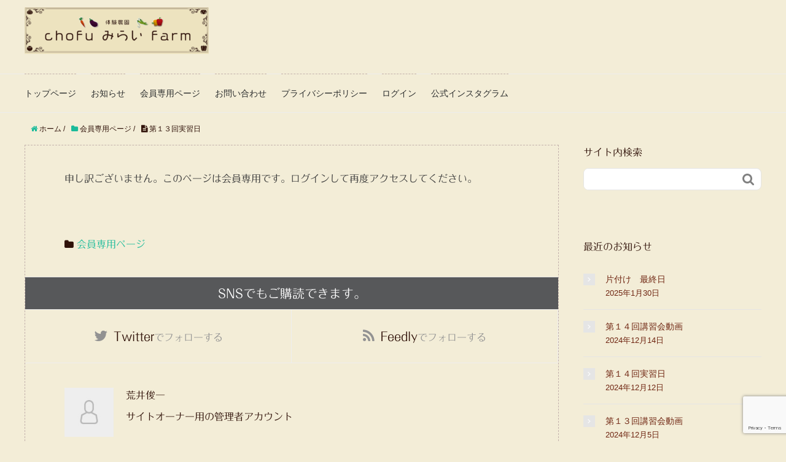

--- FILE ---
content_type: text/html; charset=UTF-8
request_url: https://mirai-farm.jp/howto/2020-1120/
body_size: 10771
content:
<!DOCTYPE HTML>
<html lang="ja">
<head prefix="og: http://ogp.me/ns# fb: http://ogp.me/ns/fb# article: http://ogp.me/ns/article#">
	<meta charset="UTF-8">
	<title>第１３回実習日</title>
	<meta name="viewport" content="width=device-width,initial-scale=1.0">
	<!--[if lt IE 9]>
    <script src="https://html5shiv.googlecode.com/svn/trunk/html5.js"></script>
  <![endif]-->

<meta name='robots' content='max-image-preview:large' />
<meta name="keywords" content="" />
<meta name="description" content="第１３回実習日
今週も引き続き収穫です。ビニール袋を持参して参加下さい。

２０日（土）は、井田、海老澤の２名が担当します。２１日（日）は、荒井１名が担当します。宜しくお願いします。

１１月２０日（土）

９時～１０時半　１" />
<meta name="robots" content="index" />
<meta property="og:title" content="第１３回実習日" />
<meta property="og:type" content="article" />
<meta property="og:description" content="第１３回実習日
今週も引き続き収穫です。ビニール袋を持参して参加下さい。

２０日（土）は、井田、海老澤の２名が担当します。２１日（日）は、荒井１名が担当します。宜しくお願いします。

１１月２０日（土）

９時～１０時半　１" />
<meta property="og:url" content="https://mirai-farm.jp/howto/2020-1120/" />
<meta property="og:image" content="" />
<meta property="og:locale" content="ja_JP" />
<meta property="og:site_name" content="chofuみらいファーム" />
<link href="https://plus.google.com/" rel="publisher" />
<link rel='dns-prefetch' href='//code.typesquare.com' />
<script type="text/javascript">
/* <![CDATA[ */
window._wpemojiSettings = {"baseUrl":"https:\/\/s.w.org\/images\/core\/emoji\/15.0.3\/72x72\/","ext":".png","svgUrl":"https:\/\/s.w.org\/images\/core\/emoji\/15.0.3\/svg\/","svgExt":".svg","source":{"concatemoji":"https:\/\/mirai-farm.jp\/wp-includes\/js\/wp-emoji-release.min.js?ver=6.5.7"}};
/*! This file is auto-generated */
!function(i,n){var o,s,e;function c(e){try{var t={supportTests:e,timestamp:(new Date).valueOf()};sessionStorage.setItem(o,JSON.stringify(t))}catch(e){}}function p(e,t,n){e.clearRect(0,0,e.canvas.width,e.canvas.height),e.fillText(t,0,0);var t=new Uint32Array(e.getImageData(0,0,e.canvas.width,e.canvas.height).data),r=(e.clearRect(0,0,e.canvas.width,e.canvas.height),e.fillText(n,0,0),new Uint32Array(e.getImageData(0,0,e.canvas.width,e.canvas.height).data));return t.every(function(e,t){return e===r[t]})}function u(e,t,n){switch(t){case"flag":return n(e,"\ud83c\udff3\ufe0f\u200d\u26a7\ufe0f","\ud83c\udff3\ufe0f\u200b\u26a7\ufe0f")?!1:!n(e,"\ud83c\uddfa\ud83c\uddf3","\ud83c\uddfa\u200b\ud83c\uddf3")&&!n(e,"\ud83c\udff4\udb40\udc67\udb40\udc62\udb40\udc65\udb40\udc6e\udb40\udc67\udb40\udc7f","\ud83c\udff4\u200b\udb40\udc67\u200b\udb40\udc62\u200b\udb40\udc65\u200b\udb40\udc6e\u200b\udb40\udc67\u200b\udb40\udc7f");case"emoji":return!n(e,"\ud83d\udc26\u200d\u2b1b","\ud83d\udc26\u200b\u2b1b")}return!1}function f(e,t,n){var r="undefined"!=typeof WorkerGlobalScope&&self instanceof WorkerGlobalScope?new OffscreenCanvas(300,150):i.createElement("canvas"),a=r.getContext("2d",{willReadFrequently:!0}),o=(a.textBaseline="top",a.font="600 32px Arial",{});return e.forEach(function(e){o[e]=t(a,e,n)}),o}function t(e){var t=i.createElement("script");t.src=e,t.defer=!0,i.head.appendChild(t)}"undefined"!=typeof Promise&&(o="wpEmojiSettingsSupports",s=["flag","emoji"],n.supports={everything:!0,everythingExceptFlag:!0},e=new Promise(function(e){i.addEventListener("DOMContentLoaded",e,{once:!0})}),new Promise(function(t){var n=function(){try{var e=JSON.parse(sessionStorage.getItem(o));if("object"==typeof e&&"number"==typeof e.timestamp&&(new Date).valueOf()<e.timestamp+604800&&"object"==typeof e.supportTests)return e.supportTests}catch(e){}return null}();if(!n){if("undefined"!=typeof Worker&&"undefined"!=typeof OffscreenCanvas&&"undefined"!=typeof URL&&URL.createObjectURL&&"undefined"!=typeof Blob)try{var e="postMessage("+f.toString()+"("+[JSON.stringify(s),u.toString(),p.toString()].join(",")+"));",r=new Blob([e],{type:"text/javascript"}),a=new Worker(URL.createObjectURL(r),{name:"wpTestEmojiSupports"});return void(a.onmessage=function(e){c(n=e.data),a.terminate(),t(n)})}catch(e){}c(n=f(s,u,p))}t(n)}).then(function(e){for(var t in e)n.supports[t]=e[t],n.supports.everything=n.supports.everything&&n.supports[t],"flag"!==t&&(n.supports.everythingExceptFlag=n.supports.everythingExceptFlag&&n.supports[t]);n.supports.everythingExceptFlag=n.supports.everythingExceptFlag&&!n.supports.flag,n.DOMReady=!1,n.readyCallback=function(){n.DOMReady=!0}}).then(function(){return e}).then(function(){var e;n.supports.everything||(n.readyCallback(),(e=n.source||{}).concatemoji?t(e.concatemoji):e.wpemoji&&e.twemoji&&(t(e.twemoji),t(e.wpemoji)))}))}((window,document),window._wpemojiSettings);
/* ]]> */
</script>
<link rel='stylesheet' id='base-css-css' href='https://mirai-farm.jp/wp-content/themes/xeory_base/base.css?ver=6.5.7' type='text/css' media='all' />
<link rel='stylesheet' id='font-awesome-css' href='https://mirai-farm.jp/wp-content/themes/xeory_base/lib/fonts/font-awesome-4.5.0/css/font-awesome.min.css?ver=6.5.7' type='text/css' media='all' />
<style id='wp-emoji-styles-inline-css' type='text/css'>

	img.wp-smiley, img.emoji {
		display: inline !important;
		border: none !important;
		box-shadow: none !important;
		height: 1em !important;
		width: 1em !important;
		margin: 0 0.07em !important;
		vertical-align: -0.1em !important;
		background: none !important;
		padding: 0 !important;
	}
</style>
<link rel='stylesheet' id='wp-block-library-css' href='https://mirai-farm.jp/wp-includes/css/dist/block-library/style.min.css?ver=6.5.7' type='text/css' media='all' />
<style id='classic-theme-styles-inline-css' type='text/css'>
/*! This file is auto-generated */
.wp-block-button__link{color:#fff;background-color:#32373c;border-radius:9999px;box-shadow:none;text-decoration:none;padding:calc(.667em + 2px) calc(1.333em + 2px);font-size:1.125em}.wp-block-file__button{background:#32373c;color:#fff;text-decoration:none}
</style>
<style id='global-styles-inline-css' type='text/css'>
body{--wp--preset--color--black: #000000;--wp--preset--color--cyan-bluish-gray: #abb8c3;--wp--preset--color--white: #ffffff;--wp--preset--color--pale-pink: #f78da7;--wp--preset--color--vivid-red: #cf2e2e;--wp--preset--color--luminous-vivid-orange: #ff6900;--wp--preset--color--luminous-vivid-amber: #fcb900;--wp--preset--color--light-green-cyan: #7bdcb5;--wp--preset--color--vivid-green-cyan: #00d084;--wp--preset--color--pale-cyan-blue: #8ed1fc;--wp--preset--color--vivid-cyan-blue: #0693e3;--wp--preset--color--vivid-purple: #9b51e0;--wp--preset--gradient--vivid-cyan-blue-to-vivid-purple: linear-gradient(135deg,rgba(6,147,227,1) 0%,rgb(155,81,224) 100%);--wp--preset--gradient--light-green-cyan-to-vivid-green-cyan: linear-gradient(135deg,rgb(122,220,180) 0%,rgb(0,208,130) 100%);--wp--preset--gradient--luminous-vivid-amber-to-luminous-vivid-orange: linear-gradient(135deg,rgba(252,185,0,1) 0%,rgba(255,105,0,1) 100%);--wp--preset--gradient--luminous-vivid-orange-to-vivid-red: linear-gradient(135deg,rgba(255,105,0,1) 0%,rgb(207,46,46) 100%);--wp--preset--gradient--very-light-gray-to-cyan-bluish-gray: linear-gradient(135deg,rgb(238,238,238) 0%,rgb(169,184,195) 100%);--wp--preset--gradient--cool-to-warm-spectrum: linear-gradient(135deg,rgb(74,234,220) 0%,rgb(151,120,209) 20%,rgb(207,42,186) 40%,rgb(238,44,130) 60%,rgb(251,105,98) 80%,rgb(254,248,76) 100%);--wp--preset--gradient--blush-light-purple: linear-gradient(135deg,rgb(255,206,236) 0%,rgb(152,150,240) 100%);--wp--preset--gradient--blush-bordeaux: linear-gradient(135deg,rgb(254,205,165) 0%,rgb(254,45,45) 50%,rgb(107,0,62) 100%);--wp--preset--gradient--luminous-dusk: linear-gradient(135deg,rgb(255,203,112) 0%,rgb(199,81,192) 50%,rgb(65,88,208) 100%);--wp--preset--gradient--pale-ocean: linear-gradient(135deg,rgb(255,245,203) 0%,rgb(182,227,212) 50%,rgb(51,167,181) 100%);--wp--preset--gradient--electric-grass: linear-gradient(135deg,rgb(202,248,128) 0%,rgb(113,206,126) 100%);--wp--preset--gradient--midnight: linear-gradient(135deg,rgb(2,3,129) 0%,rgb(40,116,252) 100%);--wp--preset--font-size--small: 13px;--wp--preset--font-size--medium: 20px;--wp--preset--font-size--large: 36px;--wp--preset--font-size--x-large: 42px;--wp--preset--spacing--20: 0.44rem;--wp--preset--spacing--30: 0.67rem;--wp--preset--spacing--40: 1rem;--wp--preset--spacing--50: 1.5rem;--wp--preset--spacing--60: 2.25rem;--wp--preset--spacing--70: 3.38rem;--wp--preset--spacing--80: 5.06rem;--wp--preset--shadow--natural: 6px 6px 9px rgba(0, 0, 0, 0.2);--wp--preset--shadow--deep: 12px 12px 50px rgba(0, 0, 0, 0.4);--wp--preset--shadow--sharp: 6px 6px 0px rgba(0, 0, 0, 0.2);--wp--preset--shadow--outlined: 6px 6px 0px -3px rgba(255, 255, 255, 1), 6px 6px rgba(0, 0, 0, 1);--wp--preset--shadow--crisp: 6px 6px 0px rgba(0, 0, 0, 1);}:where(.is-layout-flex){gap: 0.5em;}:where(.is-layout-grid){gap: 0.5em;}body .is-layout-flex{display: flex;}body .is-layout-flex{flex-wrap: wrap;align-items: center;}body .is-layout-flex > *{margin: 0;}body .is-layout-grid{display: grid;}body .is-layout-grid > *{margin: 0;}:where(.wp-block-columns.is-layout-flex){gap: 2em;}:where(.wp-block-columns.is-layout-grid){gap: 2em;}:where(.wp-block-post-template.is-layout-flex){gap: 1.25em;}:where(.wp-block-post-template.is-layout-grid){gap: 1.25em;}.has-black-color{color: var(--wp--preset--color--black) !important;}.has-cyan-bluish-gray-color{color: var(--wp--preset--color--cyan-bluish-gray) !important;}.has-white-color{color: var(--wp--preset--color--white) !important;}.has-pale-pink-color{color: var(--wp--preset--color--pale-pink) !important;}.has-vivid-red-color{color: var(--wp--preset--color--vivid-red) !important;}.has-luminous-vivid-orange-color{color: var(--wp--preset--color--luminous-vivid-orange) !important;}.has-luminous-vivid-amber-color{color: var(--wp--preset--color--luminous-vivid-amber) !important;}.has-light-green-cyan-color{color: var(--wp--preset--color--light-green-cyan) !important;}.has-vivid-green-cyan-color{color: var(--wp--preset--color--vivid-green-cyan) !important;}.has-pale-cyan-blue-color{color: var(--wp--preset--color--pale-cyan-blue) !important;}.has-vivid-cyan-blue-color{color: var(--wp--preset--color--vivid-cyan-blue) !important;}.has-vivid-purple-color{color: var(--wp--preset--color--vivid-purple) !important;}.has-black-background-color{background-color: var(--wp--preset--color--black) !important;}.has-cyan-bluish-gray-background-color{background-color: var(--wp--preset--color--cyan-bluish-gray) !important;}.has-white-background-color{background-color: var(--wp--preset--color--white) !important;}.has-pale-pink-background-color{background-color: var(--wp--preset--color--pale-pink) !important;}.has-vivid-red-background-color{background-color: var(--wp--preset--color--vivid-red) !important;}.has-luminous-vivid-orange-background-color{background-color: var(--wp--preset--color--luminous-vivid-orange) !important;}.has-luminous-vivid-amber-background-color{background-color: var(--wp--preset--color--luminous-vivid-amber) !important;}.has-light-green-cyan-background-color{background-color: var(--wp--preset--color--light-green-cyan) !important;}.has-vivid-green-cyan-background-color{background-color: var(--wp--preset--color--vivid-green-cyan) !important;}.has-pale-cyan-blue-background-color{background-color: var(--wp--preset--color--pale-cyan-blue) !important;}.has-vivid-cyan-blue-background-color{background-color: var(--wp--preset--color--vivid-cyan-blue) !important;}.has-vivid-purple-background-color{background-color: var(--wp--preset--color--vivid-purple) !important;}.has-black-border-color{border-color: var(--wp--preset--color--black) !important;}.has-cyan-bluish-gray-border-color{border-color: var(--wp--preset--color--cyan-bluish-gray) !important;}.has-white-border-color{border-color: var(--wp--preset--color--white) !important;}.has-pale-pink-border-color{border-color: var(--wp--preset--color--pale-pink) !important;}.has-vivid-red-border-color{border-color: var(--wp--preset--color--vivid-red) !important;}.has-luminous-vivid-orange-border-color{border-color: var(--wp--preset--color--luminous-vivid-orange) !important;}.has-luminous-vivid-amber-border-color{border-color: var(--wp--preset--color--luminous-vivid-amber) !important;}.has-light-green-cyan-border-color{border-color: var(--wp--preset--color--light-green-cyan) !important;}.has-vivid-green-cyan-border-color{border-color: var(--wp--preset--color--vivid-green-cyan) !important;}.has-pale-cyan-blue-border-color{border-color: var(--wp--preset--color--pale-cyan-blue) !important;}.has-vivid-cyan-blue-border-color{border-color: var(--wp--preset--color--vivid-cyan-blue) !important;}.has-vivid-purple-border-color{border-color: var(--wp--preset--color--vivid-purple) !important;}.has-vivid-cyan-blue-to-vivid-purple-gradient-background{background: var(--wp--preset--gradient--vivid-cyan-blue-to-vivid-purple) !important;}.has-light-green-cyan-to-vivid-green-cyan-gradient-background{background: var(--wp--preset--gradient--light-green-cyan-to-vivid-green-cyan) !important;}.has-luminous-vivid-amber-to-luminous-vivid-orange-gradient-background{background: var(--wp--preset--gradient--luminous-vivid-amber-to-luminous-vivid-orange) !important;}.has-luminous-vivid-orange-to-vivid-red-gradient-background{background: var(--wp--preset--gradient--luminous-vivid-orange-to-vivid-red) !important;}.has-very-light-gray-to-cyan-bluish-gray-gradient-background{background: var(--wp--preset--gradient--very-light-gray-to-cyan-bluish-gray) !important;}.has-cool-to-warm-spectrum-gradient-background{background: var(--wp--preset--gradient--cool-to-warm-spectrum) !important;}.has-blush-light-purple-gradient-background{background: var(--wp--preset--gradient--blush-light-purple) !important;}.has-blush-bordeaux-gradient-background{background: var(--wp--preset--gradient--blush-bordeaux) !important;}.has-luminous-dusk-gradient-background{background: var(--wp--preset--gradient--luminous-dusk) !important;}.has-pale-ocean-gradient-background{background: var(--wp--preset--gradient--pale-ocean) !important;}.has-electric-grass-gradient-background{background: var(--wp--preset--gradient--electric-grass) !important;}.has-midnight-gradient-background{background: var(--wp--preset--gradient--midnight) !important;}.has-small-font-size{font-size: var(--wp--preset--font-size--small) !important;}.has-medium-font-size{font-size: var(--wp--preset--font-size--medium) !important;}.has-large-font-size{font-size: var(--wp--preset--font-size--large) !important;}.has-x-large-font-size{font-size: var(--wp--preset--font-size--x-large) !important;}
.wp-block-navigation a:where(:not(.wp-element-button)){color: inherit;}
:where(.wp-block-post-template.is-layout-flex){gap: 1.25em;}:where(.wp-block-post-template.is-layout-grid){gap: 1.25em;}
:where(.wp-block-columns.is-layout-flex){gap: 2em;}:where(.wp-block-columns.is-layout-grid){gap: 2em;}
.wp-block-pullquote{font-size: 1.5em;line-height: 1.6;}
</style>
<link rel='stylesheet' id='contact-form-7-css' href='https://mirai-farm.jp/wp-content/plugins/contact-form-7/includes/css/styles.css?ver=5.9.3' type='text/css' media='all' />
<link rel='stylesheet' id='swpm.common-css' href='https://mirai-farm.jp/wp-content/plugins/simple-membership/css/swpm.common.css?ver=4.4.3' type='text/css' media='all' />
<link rel='stylesheet' id='parent-style-css' href='https://mirai-farm.jp/wp-content/themes/xeory_base/style.css?ver=6.5.7' type='text/css' media='all' />
<link rel='stylesheet' id='child-style-css' href='https://mirai-farm.jp/wp-content/themes/XeoryBase-child/style.css?ver=6.5.7' type='text/css' media='all' />
<link rel='stylesheet' id='main-css-css' href='https://mirai-farm.jp/wp-content/themes/XeoryBase-child/style.css?ver=6.5.7' type='text/css' media='all' />
<script type="text/javascript" src="https://mirai-farm.jp/wp-includes/js/jquery/jquery.min.js?ver=3.7.1" id="jquery-core-js"></script>
<script type="text/javascript" src="https://mirai-farm.jp/wp-includes/js/jquery/jquery-migrate.min.js?ver=3.4.1" id="jquery-migrate-js"></script>
<script type="text/javascript" src="//code.typesquare.com/static/pnlkprxf3cc%253D/kagoya.js?ver=1.0.0" id="typesquare_std-js"></script>
<link rel="https://api.w.org/" href="https://mirai-farm.jp/wp-json/" /><link rel="alternate" type="application/json" href="https://mirai-farm.jp/wp-json/wp/v2/posts/642" /><link rel="EditURI" type="application/rsd+xml" title="RSD" href="https://mirai-farm.jp/xmlrpc.php?rsd" />
<meta name="generator" content="WordPress 6.5.7" />
<link rel="canonical" href="https://mirai-farm.jp/howto/2020-1120/" />
<link rel='shortlink' href='https://mirai-farm.jp/?p=642' />
<link rel="alternate" type="application/json+oembed" href="https://mirai-farm.jp/wp-json/oembed/1.0/embed?url=https%3A%2F%2Fmirai-farm.jp%2Fhowto%2F2020-1120%2F" />
<link rel="alternate" type="text/xml+oembed" href="https://mirai-farm.jp/wp-json/oembed/1.0/embed?url=https%3A%2F%2Fmirai-farm.jp%2Fhowto%2F2020-1120%2F&#038;format=xml" />
<style type='text/css'>h1,h2,h3,.entry-title{ font-family: "丸フォーク B";}h4,h5,h6{ font-family: "丸フォーク R";}.hentry{ font-family: "フォーク R";}strong,b{ font-family: "フォーク M";}</style>        <script type="text/javascript">
            jQuery(document).ready(function($) {
                $('#respond').html('<div class="swpm-login-to-comment-msg">Please login to comment.</div>');
            });
        </script>
        	<style type="text/css" id="xeory_base-header-css">
	
	
	</style>
			<style type="text/css" id="wp-custom-css">
			article.wrapper {
  display: flex;
  flex-direction: column;
  flex-wrap: nowrap;
  justify-content: center;
  align-items: center;
}
h2.message-title {
  font-size: 24px;
  text-align: center;
}
span.message_subTitle {
  font-size: 14px;
  color: #999;
}
div.message {
  display: flex;
  flex-direction: column;
  align-items: center;
  justify-content: center;
  max-width: 600px;
  padding: 20px;
  line-height: 1.8;
  letter-spacing: 2px;
}
.message h3 {
  position: relative;
  padding: 1.5rem 2rem;
  color: #22ac38;
  border-radius: 10px;
  background: #e3f5d8;
  width: 100%;
}
.message h3::after {
  position: absolute;
  bottom: -9px;
  left: 1em;
  width: 0;
  height: 0;
  content: '';
  border-width: 10px 10px 0 10px;
  border-style: solid;
  border-color: #e3f5d8 transparent transparent transparent;
}
.phrase {
  position: relative;
  padding: 1rem 2rem;
  text-align: center;
  color: #22ac38;
  border-radius: 0 10px 10px 10px;
  background: #e3f5d8;
  line-height: 1.8;
  letter-spacing: 2px;
  width: 100%;
}
.phrase::before {
  font-size: 14px;
  position: absolute;
  top: -24px;
  left: 0;
  height: 24px;
  padding: 0 1em;
  content: '\メッセージ';
  color: #fff;
  border-radius: 10px 10px 0 0;
  background: #22ac38;
}
.message p {
  font-size: 16px;
  line-height: 1.8;
  letter-spacing: 2px;
}
.text-marker {
  font-size: 16px;
  background: linear-gradient(transparent 50%, khaki 50%);
}

div.content-wrapper {
  display: flex;
  flex-direction: column;
  flex-wrap: nowrap;
  justify-content: space-between;
  align-items: center;
  padding: 40px 0;
  gap: 50px;
  max-width: 600px;
}
.ownerPhoto {
  width: auto;
  max-height: 500px;
  border-radius: 57% 43% 60% 40% / 30% 58% 42% 70%;
}
.prof {
  background-color: khaki;
  padding: 10px;
  border-radius: 10px;
}
.prof ul {
  list-style: none;
}
.prof ul li {
  font-size: 14px;
  line-height: 1.8;

}
#cn-accept-cookie,
#cn-refuse-cookie {
	color:#fff!important;
}
#cn-more-info {
	color:#81d742;
}
#cn-more-info:hover {
	text-decoration:underline;
}		</style>
		
<!-- Global site tag (gtag.js) - Google Analytics -->
<script async src="https://www.googletagmanager.com/gtag/js?id=UA-159265232-1"></script>
<script>
  window.dataLayer = window.dataLayer || [];
  function gtag(){dataLayer.push(arguments);}
  gtag('js', new Date());

  gtag('config', 'UA-159265232-1');
</script>
</head>

<body data-rsssl=1 id="top" class="post-template-default single single-post postid-642 single-format-standard left-content color01" itemschope="itemscope" itemtype="http://schema.org/WebPage">

  <div id="fb-root"></div>
<script>(function(d, s, id) {
  var js, fjs = d.getElementsByTagName(s)[0];
  if (d.getElementById(id)) return;
  js = d.createElement(s); js.id = id;
  js.src = "//connect.facebook.net/ja_JP/sdk.js#xfbml=1&version=v2.8&appId=";
  fjs.parentNode.insertBefore(js, fjs);
}(document, 'script', 'facebook-jssdk'));</script>


<header id="header" role="banner" itemscope="itemscope" itemtype="http://schema.org/WPHeader">
  <div class="wrap">
          <p id="logo" itemprop="headline">
        <a href="https://mirai-farm.jp"><img src="https://mirai-farm.jp/wp-content/uploads/2020/03/header-logo03-300x76.png" alt="chofuみらいファーム" /></a>
      </p>

  <div id="header-sns" class="sp-hide"><ul><li class="feedly_icon"><a target="_blank" href="https://feedly.com/i/subscription/feed/https%3A%2F%2Fmirai-farm.jp%2Ffeed%2F"><i class="fa fa-rss"></i></a></li></ul></div>
        <div id="header-menu-tog"> <a href="#"><i class="fa fa-align-justify"></i></a></div>
  </div>
</header>

<!-- start global nav  -->
<!---->
<nav id="gnav" role="navigation" itemscope="itemscope" itemtype="http://scheme.org/SiteNavigationElement">
  <div class="wrap">
  <div id="gnav-container" class="gnav-container"><ul id="gnav-ul" class="clearfix"><li id="menu-item-174" class="menu-item menu-item-type-post_type menu-item-object-page menu-item-home menu-item-174 index-php"><a href="https://mirai-farm.jp/">トップページ</a></li>
<li id="menu-item-20" class="menu-item menu-item-type-taxonomy menu-item-object-category menu-item-20 info"><a href="https://mirai-farm.jp/category/info/">お知らせ</a></li>
<li id="menu-item-21" class="menu-item menu-item-type-taxonomy menu-item-object-category current-post-ancestor current-menu-parent current-post-parent menu-item-21 howto"><a href="https://mirai-farm.jp/category/howto/">会員専用ページ</a></li>
<li id="menu-item-1227" class="menu-item menu-item-type-post_type menu-item-object-page menu-item-1227 contact"><a href="https://mirai-farm.jp/contact/">お問い合わせ</a></li>
<li id="menu-item-221" class="menu-item menu-item-type-post_type menu-item-object-page menu-item-privacy-policy current-post-parent menu-item-221 privacy-policy"><a rel="privacy-policy" href="https://mirai-farm.jp/privacy-policy/">プライバシーポリシー</a></li>
<li id="menu-item-178" class="menu-item menu-item-type-post_type menu-item-object-page menu-item-178 "><a href="https://mirai-farm.jp/membership-login/">ログイン</a></li>
<li id="menu-item-894" class="menu-item menu-item-type-custom menu-item-object-custom menu-item-894"><a href="https://www.instagram.com/chofumiraifarm/">公式インスタグラム</a></li>
</ul></div>    </div>
</nav>


<div id="content">


<div class="wrap">

  
    <ol class="breadcrumb clearfix" itemscope itemtype="https://schema.org/BreadcrumbList" ><li itemscope itemtype="https://schema.org/ListItem" itemprop="itemListElement"><a itemprop="item" href="https://mirai-farm.jp"><i class="fa fa-home"></i> <span itemprop="name">ホーム</span></a><meta itemprop="position" content="1"> / </li><li itemscope itemtype="https://schema.org/ListItem" itemprop="itemListElement"><a itemprop="item" href="https://mirai-farm.jp/category/howto/"><i class="fa fa-folder"></i> <span itemprop="name">会員専用ページ</span></a><meta itemprop="position" content="2"> / </li><li itemscope itemtype="https://schema.org/ListItem" itemprop="itemListElement"><i class="fa fa-file-text"></i> <span itemprop="name">第１３回実習日</span><meta itemprop="position" content="3"></li></ol>
  <div id="main" class="col-md-8" role="main">

  
    <div class="main-inner">

    
    
        <article id="post-642" class="post-642 post type-post status-publish format-standard hentry category-howto">

      <header class="post-header">
        <ul class="post-meta list-inline">
          <li class="date updated"><i class="fa fa-clock-o"></i> 2020.11.20</li>
        </ul>
        <h1 class="post-title">第１３回実習日</h1>
        <div class="post-header-meta">
                  </div>
      </header>

      <section class="post-content">

                申し訳ございません。このページは会員専用です。ログインして再度アクセスしてください。
      </section>

      <footer class="post-footer">

      
        <ul class="post-footer-list">
          <li class="cat"><i class="fa fa-folder"></i> <a href="https://mirai-farm.jp/category/howto/" rel="category tag">会員専用ページ</a></li>
                  </ul>
      </footer>

      
      <div class="post-share">

      <h4 class="post-share-title">SNSでもご購読できます。</h4>
      
    
        <aside class="post-sns">
          <ul>
            <li class="post-sns-twitter"><a href="https://twitter.com/"><span>Twitter</span>でフォローする</a></li>
            <li class="post-sns-feedly"><a href="https://feedly.com/i/subscription/feed/https%3A%2F%2Fmirai-farm.jp%2Ffeed%2F"><span>Feedly</span>でフォローする</a></li>
          </ul>
        </aside>
      </div>

          <aside class="post-author" itemprop="author" itemscope="itemscope" itemtype="http://schema.org/Person">
      <div class="clearfix">
        <div class="post-author-img">
          <div class="inner">
          <img src="https://mirai-farm.jp/wp-content/themes/xeory_base/lib/images/masman.png" alt="masman" width="100" height="100" />
          </div>
        </div>
        <div class="post-author-meta">
          <h4 itemprop="name">荒井俊一</h4>
          <p itemprop="description">サイトオーナー用の管理者アカウント</p>
        </div>
      </div>
    </aside>
    
<div id="comments" class="comments-area">

	
	
</div><!-- #comments -->

    </article>


    
    
    </div><!-- /main-inner -->

    
  </div><!-- /main -->

  <div id="side" class="col-md-4" role="complementary" itemscope="itemscope" itemtype="http://schema.org/WPSideBar">
    <div class="side-inner">
      <div class="side-widget-area">
        
      <div id="search-2" class="widget_search side-widget"><div class="side-widget-inner"><h4 class="side-title"><span class="side-title-inner">サイト内検索</span></h4><form role="search" method="get" id="searchform" action="https://mirai-farm.jp/" >
  <div>
  <input type="text" value="" name="s" id="s" />
  <button type="submit" id="searchsubmit"></button>
  </div>
  </form></div></div>
		<div id="recent-posts-2" class="widget_recent_entries side-widget"><div class="side-widget-inner">
		<h4 class="side-title"><span class="side-title-inner">最近のお知らせ</span></h4>
		<ul>
											<li>
					<a href="https://mirai-farm.jp/howto/2025-0130/">片付け　最終日</a>
											<span class="post-date">2025年1月30日</span>
									</li>
											<li>
					<a href="https://mirai-farm.jp/howto/2024-1214/">第１４回講習会動画</a>
											<span class="post-date">2024年12月14日</span>
									</li>
											<li>
					<a href="https://mirai-farm.jp/howto/%e7%ac%ac%ef%bc%91%ef%bc%94%e5%9b%9e%e5%ae%9f%e7%bf%92%e6%97%a5/">第１４回実習日</a>
											<span class="post-date">2024年12月12日</span>
									</li>
											<li>
					<a href="https://mirai-farm.jp/howto/%e7%ac%ac%ef%bc%91%ef%bc%93%e5%9b%9e%e8%ac%9b%e7%bf%92%e4%bc%9a%e5%8b%95%e7%94%bb/">第１３回講習会動画</a>
											<span class="post-date">2024年12月5日</span>
									</li>
											<li>
					<a href="https://mirai-farm.jp/howto/2024-1128/">第１３回実習日</a>
											<span class="post-date">2024年11月28日</span>
									</li>
					</ul>

		</div></div><div id="categories-2" class="widget_categories side-widget"><div class="side-widget-inner"><h4 class="side-title"><span class="side-title-inner">カテゴリー</span></h4>
			<ul>
					<li class="cat-item cat-item-1"><a href="https://mirai-farm.jp/category/info/">お知らせ</a>
</li>
	<li class="cat-item cat-item-3"><a href="https://mirai-farm.jp/category/howto/">会員専用ページ</a>
</li>
			</ul>

			</div></div><div id="archives-2" class="widget_archive side-widget"><div class="side-widget-inner"><h4 class="side-title"><span class="side-title-inner">月別のまとめ</span></h4>
			<ul>
					<li><a href='https://mirai-farm.jp/2025/01/'>January 2025</a></li>
	<li><a href='https://mirai-farm.jp/2024/12/'>December 2024</a></li>
	<li><a href='https://mirai-farm.jp/2024/11/'>November 2024</a></li>
	<li><a href='https://mirai-farm.jp/2024/10/'>October 2024</a></li>
	<li><a href='https://mirai-farm.jp/2024/09/'>September 2024</a></li>
	<li><a href='https://mirai-farm.jp/2024/08/'>August 2024</a></li>
	<li><a href='https://mirai-farm.jp/2024/07/'>July 2024</a></li>
	<li><a href='https://mirai-farm.jp/2024/06/'>June 2024</a></li>
	<li><a href='https://mirai-farm.jp/2024/05/'>May 2024</a></li>
	<li><a href='https://mirai-farm.jp/2024/04/'>April 2024</a></li>
	<li><a href='https://mirai-farm.jp/2024/01/'>January 2024</a></li>
	<li><a href='https://mirai-farm.jp/2023/12/'>December 2023</a></li>
	<li><a href='https://mirai-farm.jp/2023/11/'>November 2023</a></li>
	<li><a href='https://mirai-farm.jp/2023/10/'>October 2023</a></li>
	<li><a href='https://mirai-farm.jp/2023/09/'>September 2023</a></li>
	<li><a href='https://mirai-farm.jp/2023/08/'>August 2023</a></li>
	<li><a href='https://mirai-farm.jp/2023/07/'>July 2023</a></li>
	<li><a href='https://mirai-farm.jp/2023/06/'>June 2023</a></li>
	<li><a href='https://mirai-farm.jp/2023/05/'>May 2023</a></li>
	<li><a href='https://mirai-farm.jp/2023/04/'>April 2023</a></li>
	<li><a href='https://mirai-farm.jp/2023/02/'>February 2023</a></li>
	<li><a href='https://mirai-farm.jp/2023/01/'>January 2023</a></li>
	<li><a href='https://mirai-farm.jp/2022/12/'>December 2022</a></li>
	<li><a href='https://mirai-farm.jp/2022/11/'>November 2022</a></li>
	<li><a href='https://mirai-farm.jp/2022/10/'>October 2022</a></li>
	<li><a href='https://mirai-farm.jp/2022/09/'>September 2022</a></li>
	<li><a href='https://mirai-farm.jp/2022/08/'>August 2022</a></li>
	<li><a href='https://mirai-farm.jp/2022/07/'>July 2022</a></li>
	<li><a href='https://mirai-farm.jp/2022/06/'>June 2022</a></li>
	<li><a href='https://mirai-farm.jp/2022/05/'>May 2022</a></li>
	<li><a href='https://mirai-farm.jp/2022/04/'>April 2022</a></li>
	<li><a href='https://mirai-farm.jp/2022/03/'>March 2022</a></li>
	<li><a href='https://mirai-farm.jp/2022/02/'>February 2022</a></li>
	<li><a href='https://mirai-farm.jp/2022/01/'>January 2022</a></li>
	<li><a href='https://mirai-farm.jp/2021/12/'>December 2021</a></li>
	<li><a href='https://mirai-farm.jp/2021/11/'>November 2021</a></li>
	<li><a href='https://mirai-farm.jp/2021/10/'>October 2021</a></li>
	<li><a href='https://mirai-farm.jp/2021/09/'>September 2021</a></li>
	<li><a href='https://mirai-farm.jp/2021/08/'>August 2021</a></li>
	<li><a href='https://mirai-farm.jp/2021/07/'>July 2021</a></li>
	<li><a href='https://mirai-farm.jp/2021/06/'>June 2021</a></li>
	<li><a href='https://mirai-farm.jp/2021/05/'>May 2021</a></li>
	<li><a href='https://mirai-farm.jp/2021/04/'>April 2021</a></li>
	<li><a href='https://mirai-farm.jp/2021/03/'>March 2021</a></li>
	<li><a href='https://mirai-farm.jp/2021/02/'>February 2021</a></li>
	<li><a href='https://mirai-farm.jp/2021/01/'>January 2021</a></li>
	<li><a href='https://mirai-farm.jp/2020/12/'>December 2020</a></li>
	<li><a href='https://mirai-farm.jp/2020/11/'>November 2020</a></li>
	<li><a href='https://mirai-farm.jp/2020/10/'>October 2020</a></li>
	<li><a href='https://mirai-farm.jp/2020/09/'>September 2020</a></li>
	<li><a href='https://mirai-farm.jp/2020/08/'>August 2020</a></li>
	<li><a href='https://mirai-farm.jp/2020/07/'>July 2020</a></li>
	<li><a href='https://mirai-farm.jp/2020/06/'>June 2020</a></li>
	<li><a href='https://mirai-farm.jp/2020/05/'>May 2020</a></li>
	<li><a href='https://mirai-farm.jp/2020/04/'>April 2020</a></li>
	<li><a href='https://mirai-farm.jp/2020/03/'>March 2020</a></li>
	<li><a href='https://mirai-farm.jp/2020/02/'>February 2020</a></li>
			</ul>

			</div></div><div id="media_image-2" class="widget_media_image side-widget"><div class="side-widget-inner"><h4 class="side-title"><span class="side-title-inner">こんな野菜を育てます</span></h4><div style="width: 310px" class="wp-caption alignnone"><a href="https://mirai-farm.jp/wp-content/uploads/2020/02/makes.png"><img width="300" height="169" src="https://mirai-farm.jp/wp-content/uploads/2020/02/makes-300x169.png" class="image wp-image-166  attachment-medium size-medium" alt="春の作物と秋の作物" style="max-width: 100%; height: auto;" decoding="async" loading="lazy" srcset="https://mirai-farm.jp/wp-content/uploads/2020/02/makes-300x169.png 300w, https://mirai-farm.jp/wp-content/uploads/2020/02/makes-1024x576.png 1024w, https://mirai-farm.jp/wp-content/uploads/2020/02/makes-768x432.png 768w, https://mirai-farm.jp/wp-content/uploads/2020/02/makes-304x171.png 304w, https://mirai-farm.jp/wp-content/uploads/2020/02/makes-282x159.png 282w, https://mirai-farm.jp/wp-content/uploads/2020/02/makes.png 1280w" sizes="(max-width: 300px) 100vw, 300px" /></a><p class="wp-caption-text">春の作物と秋の作物</p></div></div></div><div id="custom_html-2" class="widget_text widget_custom_html side-widget"><div class="widget_text side-widget-inner"><h4 class="side-title"><span class="side-title-inner">会員の個人情報について</span></h4><div class="textwidget custom-html-widget"><a href=": https://choufumiraifarm.kagoyacloud.com/privacy-policy/ ">　　　プライバシーポリシー</a></div></div></div><div id="custom_html-3" class="widget_text widget_custom_html side-widget"><div class="widget_text side-widget-inner"><h4 class="side-title"><span class="side-title-inner">会員ログイン</span></h4><div class="textwidget custom-html-widget"><div class="swpm-login-widget-form">
    <form id="swpm-login-form" name="swpm-login-form" method="post" action="">
        <div class="swpm-login-form-inner">
            <div class="swpm-username-label">
                <label for="swpm_user_name" class="swpm-label">ユーザー名</label>
            </div>
            <div class="swpm-username-input">
                <input type="text" class="swpm-text-field swpm-username-field" id="swpm_user_name" value="" size="25" name="swpm_user_name" />
            </div>
            <div class="swpm-password-label">
                <label for="swpm_password" class="swpm-label">パスワード</label>
            </div>
            <div class="swpm-password-input">
                <input type="password" class="swpm-text-field swpm-password-field" id="swpm_password" value="" size="25" name="swpm_password" />
            </div>
            <div class="swpm-remember-me">
                <span class="swpm-remember-checkbox"><input type="checkbox" name="rememberme" value="checked='checked'"></span>
                <span class="swpm-rember-label"> ユーザー情報をCookieに記録する。次回ID入力不要。</span>
            </div>

            <div class="swpm-before-login-submit-section"></div>

            <div class="swpm-login-submit">
                <input type="submit" class="swpm-login-form-submit" name="swpm-login" value="ログイン"/>
            </div>
            <div class="swpm-forgot-pass-link">
                <a id="forgot_pass" class="swpm-login-form-pw-reset-link"  href="https://mirai-farm.jp/membership-login/password-reset/">パスワードをわすれた方</a>
            </div>
            <div class="swpm-join-us-link">
                <a id="register" class="swpm-login-form-register-link" href="https://mirai-farm.jp/membership-join/">会員登録</a>
            </div>
            <div class="swpm-login-action-msg">
                <span class="swpm-login-widget-action-msg"></span>
            </div>
        </div>
    </form>
</div>
</div></div></div>      </div><!-- //side-widget-area -->
      
    </div>
  </div><!-- /side -->
  
    
</div><!-- /wrap -->


</div><!-- /content -->

    <script type="application/ld+json">
  {
    "@context": "http://schema.org",
    "@type": "BlogPosting",
    "mainEntityOfPage":{
      "@type":"WebPage",
      "@id":"https://mirai-farm.jp/howto/2020-1120/"
    },
    "headline":"第１３回実習日",
    "image": [
      "https://mirai-farm.jp/wp-content/themes/xeory_base/lib/images/noimage.jpg"
    ],
    "datePublished": "2020-11-20T08:10:24+09:00",
    "dateModified": "2020-11-21T07:52:03+09:00",
    "author": {
      "@type": "Person",
      "name": "荒井俊一"
    },
    "publisher": {
      "@type": "Organization",
      "name": "chofuみらいファーム",
      "logo": {
        "@type": "ImageObject",
        "url": "https://mirai-farm.jp/wp-content/uploads/2020/03/header-logo03-300x76.png"
      }
    },
    "description": "申し訳ございません。このページは会員専用です。ログインして再度アクセスしてください。"
  }
  </script>


<footer id="footer">
  <div class="footer-01">
    <div class="wrap">
        <nav class="menu-%e3%83%a1%e3%82%a4%e3%83%b3%e3%83%a1%e3%83%8b%e3%83%a5%e3%83%bc-container"><ul id="footer-nav" class=""><li class="menu-item menu-item-type-post_type menu-item-object-page menu-item-home menu-item-174 index-php"><a href="https://mirai-farm.jp/">トップページ</a></li>
<li class="menu-item menu-item-type-taxonomy menu-item-object-category menu-item-20 info"><a href="https://mirai-farm.jp/category/info/">お知らせ</a></li>
<li class="menu-item menu-item-type-taxonomy menu-item-object-category current-post-ancestor current-menu-parent current-post-parent menu-item-21 howto"><a href="https://mirai-farm.jp/category/howto/">会員専用ページ</a></li>
<li class="menu-item menu-item-type-post_type menu-item-object-page menu-item-1227 contact"><a href="https://mirai-farm.jp/contact/">お問い合わせ</a></li>
<li class="menu-item menu-item-type-post_type menu-item-object-page menu-item-privacy-policy current-post-parent menu-item-221 privacy-policy"><a rel="privacy-policy" href="https://mirai-farm.jp/privacy-policy/">プライバシーポリシー</a></li>
<li class="menu-item menu-item-type-post_type menu-item-object-page menu-item-178 "><a href="https://mirai-farm.jp/membership-login/">ログイン</a></li>
<li class="menu-item menu-item-type-custom menu-item-object-custom menu-item-894"><a href="https://www.instagram.com/chofumiraifarm/">公式インスタグラム</a></li>
</ul></nav>    </div><!-- /wrap -->
  </div><!-- /footer-01 -->
  <div class="footer-02">
    <div class="wrap">
      <p class="footer-copy">
        © Copyright 2026 chofuみらいファーム. All rights reserved.
      </p>
    </div><!-- /wrap -->
  </div><!-- /footer-02 -->
  </footer>
<a href="#" class="pagetop"><span><i class="fa fa-angle-up"></i></span></a>
  <script src="https://apis.google.com/js/platform.js" async defer>
    {lang: 'ja'}
  </script><script type="text/javascript" src="https://mirai-farm.jp/wp-content/plugins/contact-form-7/includes/swv/js/index.js?ver=5.9.3" id="swv-js"></script>
<script type="text/javascript" id="contact-form-7-js-extra">
/* <![CDATA[ */
var wpcf7 = {"api":{"root":"https:\/\/mirai-farm.jp\/wp-json\/","namespace":"contact-form-7\/v1"}};
/* ]]> */
</script>
<script type="text/javascript" src="https://mirai-farm.jp/wp-content/plugins/contact-form-7/includes/js/index.js?ver=5.9.3" id="contact-form-7-js"></script>
<script type="text/javascript" src="https://mirai-farm.jp/wp-content/themes/xeory_base/lib/js/jquery.pagetop.js?ver=6.5.7" id="pagetop-js"></script>
<script type="text/javascript" src="https://mirai-farm.jp/wp-content/themes/xeory_base/lib/js/jquery.table-scroll.js?ver=6.5.7" id="table-scroll-js"></script>
<script type="text/javascript" src="https://www.google.com/recaptcha/api.js?render=6LfjX94UAAAAAEv_k7lUfr3VruoFR1ncACIzo6K0&amp;ver=3.0" id="google-recaptcha-js"></script>
<script type="text/javascript" src="https://mirai-farm.jp/wp-includes/js/dist/vendor/wp-polyfill-inert.min.js?ver=3.1.2" id="wp-polyfill-inert-js"></script>
<script type="text/javascript" src="https://mirai-farm.jp/wp-includes/js/dist/vendor/regenerator-runtime.min.js?ver=0.14.0" id="regenerator-runtime-js"></script>
<script type="text/javascript" src="https://mirai-farm.jp/wp-includes/js/dist/vendor/wp-polyfill.min.js?ver=3.15.0" id="wp-polyfill-js"></script>
<script type="text/javascript" id="wpcf7-recaptcha-js-extra">
/* <![CDATA[ */
var wpcf7_recaptcha = {"sitekey":"6LfjX94UAAAAAEv_k7lUfr3VruoFR1ncACIzo6K0","actions":{"homepage":"homepage","contactform":"contactform"}};
/* ]]> */
</script>
<script type="text/javascript" src="https://mirai-farm.jp/wp-content/plugins/contact-form-7/modules/recaptcha/index.js?ver=5.9.3" id="wpcf7-recaptcha-js"></script>
<script>
(function($){

$(function(){
    $(".sub-menu").css('display', 'none');
  $("#gnav-ul li").hover(function(){
    $(this).children('ul').fadeIn('fast');
  }, function(){
    $(this).children('ul').fadeOut('fast');
  });
    // スマホトグルメニュー

      $('#gnav').removeClass('active');

  

  $('#header-menu-tog a').click(function(){
    $('#gnav').toggleClass('active');
  });
});


})(jQuery);

</script>
</body>
</html>




--- FILE ---
content_type: text/html; charset=utf-8
request_url: https://www.google.com/recaptcha/api2/anchor?ar=1&k=6LfjX94UAAAAAEv_k7lUfr3VruoFR1ncACIzo6K0&co=aHR0cHM6Ly9taXJhaS1mYXJtLmpwOjQ0Mw..&hl=en&v=N67nZn4AqZkNcbeMu4prBgzg&size=invisible&anchor-ms=20000&execute-ms=30000&cb=qj57nahjve4t
body_size: 48768
content:
<!DOCTYPE HTML><html dir="ltr" lang="en"><head><meta http-equiv="Content-Type" content="text/html; charset=UTF-8">
<meta http-equiv="X-UA-Compatible" content="IE=edge">
<title>reCAPTCHA</title>
<style type="text/css">
/* cyrillic-ext */
@font-face {
  font-family: 'Roboto';
  font-style: normal;
  font-weight: 400;
  font-stretch: 100%;
  src: url(//fonts.gstatic.com/s/roboto/v48/KFO7CnqEu92Fr1ME7kSn66aGLdTylUAMa3GUBHMdazTgWw.woff2) format('woff2');
  unicode-range: U+0460-052F, U+1C80-1C8A, U+20B4, U+2DE0-2DFF, U+A640-A69F, U+FE2E-FE2F;
}
/* cyrillic */
@font-face {
  font-family: 'Roboto';
  font-style: normal;
  font-weight: 400;
  font-stretch: 100%;
  src: url(//fonts.gstatic.com/s/roboto/v48/KFO7CnqEu92Fr1ME7kSn66aGLdTylUAMa3iUBHMdazTgWw.woff2) format('woff2');
  unicode-range: U+0301, U+0400-045F, U+0490-0491, U+04B0-04B1, U+2116;
}
/* greek-ext */
@font-face {
  font-family: 'Roboto';
  font-style: normal;
  font-weight: 400;
  font-stretch: 100%;
  src: url(//fonts.gstatic.com/s/roboto/v48/KFO7CnqEu92Fr1ME7kSn66aGLdTylUAMa3CUBHMdazTgWw.woff2) format('woff2');
  unicode-range: U+1F00-1FFF;
}
/* greek */
@font-face {
  font-family: 'Roboto';
  font-style: normal;
  font-weight: 400;
  font-stretch: 100%;
  src: url(//fonts.gstatic.com/s/roboto/v48/KFO7CnqEu92Fr1ME7kSn66aGLdTylUAMa3-UBHMdazTgWw.woff2) format('woff2');
  unicode-range: U+0370-0377, U+037A-037F, U+0384-038A, U+038C, U+038E-03A1, U+03A3-03FF;
}
/* math */
@font-face {
  font-family: 'Roboto';
  font-style: normal;
  font-weight: 400;
  font-stretch: 100%;
  src: url(//fonts.gstatic.com/s/roboto/v48/KFO7CnqEu92Fr1ME7kSn66aGLdTylUAMawCUBHMdazTgWw.woff2) format('woff2');
  unicode-range: U+0302-0303, U+0305, U+0307-0308, U+0310, U+0312, U+0315, U+031A, U+0326-0327, U+032C, U+032F-0330, U+0332-0333, U+0338, U+033A, U+0346, U+034D, U+0391-03A1, U+03A3-03A9, U+03B1-03C9, U+03D1, U+03D5-03D6, U+03F0-03F1, U+03F4-03F5, U+2016-2017, U+2034-2038, U+203C, U+2040, U+2043, U+2047, U+2050, U+2057, U+205F, U+2070-2071, U+2074-208E, U+2090-209C, U+20D0-20DC, U+20E1, U+20E5-20EF, U+2100-2112, U+2114-2115, U+2117-2121, U+2123-214F, U+2190, U+2192, U+2194-21AE, U+21B0-21E5, U+21F1-21F2, U+21F4-2211, U+2213-2214, U+2216-22FF, U+2308-230B, U+2310, U+2319, U+231C-2321, U+2336-237A, U+237C, U+2395, U+239B-23B7, U+23D0, U+23DC-23E1, U+2474-2475, U+25AF, U+25B3, U+25B7, U+25BD, U+25C1, U+25CA, U+25CC, U+25FB, U+266D-266F, U+27C0-27FF, U+2900-2AFF, U+2B0E-2B11, U+2B30-2B4C, U+2BFE, U+3030, U+FF5B, U+FF5D, U+1D400-1D7FF, U+1EE00-1EEFF;
}
/* symbols */
@font-face {
  font-family: 'Roboto';
  font-style: normal;
  font-weight: 400;
  font-stretch: 100%;
  src: url(//fonts.gstatic.com/s/roboto/v48/KFO7CnqEu92Fr1ME7kSn66aGLdTylUAMaxKUBHMdazTgWw.woff2) format('woff2');
  unicode-range: U+0001-000C, U+000E-001F, U+007F-009F, U+20DD-20E0, U+20E2-20E4, U+2150-218F, U+2190, U+2192, U+2194-2199, U+21AF, U+21E6-21F0, U+21F3, U+2218-2219, U+2299, U+22C4-22C6, U+2300-243F, U+2440-244A, U+2460-24FF, U+25A0-27BF, U+2800-28FF, U+2921-2922, U+2981, U+29BF, U+29EB, U+2B00-2BFF, U+4DC0-4DFF, U+FFF9-FFFB, U+10140-1018E, U+10190-1019C, U+101A0, U+101D0-101FD, U+102E0-102FB, U+10E60-10E7E, U+1D2C0-1D2D3, U+1D2E0-1D37F, U+1F000-1F0FF, U+1F100-1F1AD, U+1F1E6-1F1FF, U+1F30D-1F30F, U+1F315, U+1F31C, U+1F31E, U+1F320-1F32C, U+1F336, U+1F378, U+1F37D, U+1F382, U+1F393-1F39F, U+1F3A7-1F3A8, U+1F3AC-1F3AF, U+1F3C2, U+1F3C4-1F3C6, U+1F3CA-1F3CE, U+1F3D4-1F3E0, U+1F3ED, U+1F3F1-1F3F3, U+1F3F5-1F3F7, U+1F408, U+1F415, U+1F41F, U+1F426, U+1F43F, U+1F441-1F442, U+1F444, U+1F446-1F449, U+1F44C-1F44E, U+1F453, U+1F46A, U+1F47D, U+1F4A3, U+1F4B0, U+1F4B3, U+1F4B9, U+1F4BB, U+1F4BF, U+1F4C8-1F4CB, U+1F4D6, U+1F4DA, U+1F4DF, U+1F4E3-1F4E6, U+1F4EA-1F4ED, U+1F4F7, U+1F4F9-1F4FB, U+1F4FD-1F4FE, U+1F503, U+1F507-1F50B, U+1F50D, U+1F512-1F513, U+1F53E-1F54A, U+1F54F-1F5FA, U+1F610, U+1F650-1F67F, U+1F687, U+1F68D, U+1F691, U+1F694, U+1F698, U+1F6AD, U+1F6B2, U+1F6B9-1F6BA, U+1F6BC, U+1F6C6-1F6CF, U+1F6D3-1F6D7, U+1F6E0-1F6EA, U+1F6F0-1F6F3, U+1F6F7-1F6FC, U+1F700-1F7FF, U+1F800-1F80B, U+1F810-1F847, U+1F850-1F859, U+1F860-1F887, U+1F890-1F8AD, U+1F8B0-1F8BB, U+1F8C0-1F8C1, U+1F900-1F90B, U+1F93B, U+1F946, U+1F984, U+1F996, U+1F9E9, U+1FA00-1FA6F, U+1FA70-1FA7C, U+1FA80-1FA89, U+1FA8F-1FAC6, U+1FACE-1FADC, U+1FADF-1FAE9, U+1FAF0-1FAF8, U+1FB00-1FBFF;
}
/* vietnamese */
@font-face {
  font-family: 'Roboto';
  font-style: normal;
  font-weight: 400;
  font-stretch: 100%;
  src: url(//fonts.gstatic.com/s/roboto/v48/KFO7CnqEu92Fr1ME7kSn66aGLdTylUAMa3OUBHMdazTgWw.woff2) format('woff2');
  unicode-range: U+0102-0103, U+0110-0111, U+0128-0129, U+0168-0169, U+01A0-01A1, U+01AF-01B0, U+0300-0301, U+0303-0304, U+0308-0309, U+0323, U+0329, U+1EA0-1EF9, U+20AB;
}
/* latin-ext */
@font-face {
  font-family: 'Roboto';
  font-style: normal;
  font-weight: 400;
  font-stretch: 100%;
  src: url(//fonts.gstatic.com/s/roboto/v48/KFO7CnqEu92Fr1ME7kSn66aGLdTylUAMa3KUBHMdazTgWw.woff2) format('woff2');
  unicode-range: U+0100-02BA, U+02BD-02C5, U+02C7-02CC, U+02CE-02D7, U+02DD-02FF, U+0304, U+0308, U+0329, U+1D00-1DBF, U+1E00-1E9F, U+1EF2-1EFF, U+2020, U+20A0-20AB, U+20AD-20C0, U+2113, U+2C60-2C7F, U+A720-A7FF;
}
/* latin */
@font-face {
  font-family: 'Roboto';
  font-style: normal;
  font-weight: 400;
  font-stretch: 100%;
  src: url(//fonts.gstatic.com/s/roboto/v48/KFO7CnqEu92Fr1ME7kSn66aGLdTylUAMa3yUBHMdazQ.woff2) format('woff2');
  unicode-range: U+0000-00FF, U+0131, U+0152-0153, U+02BB-02BC, U+02C6, U+02DA, U+02DC, U+0304, U+0308, U+0329, U+2000-206F, U+20AC, U+2122, U+2191, U+2193, U+2212, U+2215, U+FEFF, U+FFFD;
}
/* cyrillic-ext */
@font-face {
  font-family: 'Roboto';
  font-style: normal;
  font-weight: 500;
  font-stretch: 100%;
  src: url(//fonts.gstatic.com/s/roboto/v48/KFO7CnqEu92Fr1ME7kSn66aGLdTylUAMa3GUBHMdazTgWw.woff2) format('woff2');
  unicode-range: U+0460-052F, U+1C80-1C8A, U+20B4, U+2DE0-2DFF, U+A640-A69F, U+FE2E-FE2F;
}
/* cyrillic */
@font-face {
  font-family: 'Roboto';
  font-style: normal;
  font-weight: 500;
  font-stretch: 100%;
  src: url(//fonts.gstatic.com/s/roboto/v48/KFO7CnqEu92Fr1ME7kSn66aGLdTylUAMa3iUBHMdazTgWw.woff2) format('woff2');
  unicode-range: U+0301, U+0400-045F, U+0490-0491, U+04B0-04B1, U+2116;
}
/* greek-ext */
@font-face {
  font-family: 'Roboto';
  font-style: normal;
  font-weight: 500;
  font-stretch: 100%;
  src: url(//fonts.gstatic.com/s/roboto/v48/KFO7CnqEu92Fr1ME7kSn66aGLdTylUAMa3CUBHMdazTgWw.woff2) format('woff2');
  unicode-range: U+1F00-1FFF;
}
/* greek */
@font-face {
  font-family: 'Roboto';
  font-style: normal;
  font-weight: 500;
  font-stretch: 100%;
  src: url(//fonts.gstatic.com/s/roboto/v48/KFO7CnqEu92Fr1ME7kSn66aGLdTylUAMa3-UBHMdazTgWw.woff2) format('woff2');
  unicode-range: U+0370-0377, U+037A-037F, U+0384-038A, U+038C, U+038E-03A1, U+03A3-03FF;
}
/* math */
@font-face {
  font-family: 'Roboto';
  font-style: normal;
  font-weight: 500;
  font-stretch: 100%;
  src: url(//fonts.gstatic.com/s/roboto/v48/KFO7CnqEu92Fr1ME7kSn66aGLdTylUAMawCUBHMdazTgWw.woff2) format('woff2');
  unicode-range: U+0302-0303, U+0305, U+0307-0308, U+0310, U+0312, U+0315, U+031A, U+0326-0327, U+032C, U+032F-0330, U+0332-0333, U+0338, U+033A, U+0346, U+034D, U+0391-03A1, U+03A3-03A9, U+03B1-03C9, U+03D1, U+03D5-03D6, U+03F0-03F1, U+03F4-03F5, U+2016-2017, U+2034-2038, U+203C, U+2040, U+2043, U+2047, U+2050, U+2057, U+205F, U+2070-2071, U+2074-208E, U+2090-209C, U+20D0-20DC, U+20E1, U+20E5-20EF, U+2100-2112, U+2114-2115, U+2117-2121, U+2123-214F, U+2190, U+2192, U+2194-21AE, U+21B0-21E5, U+21F1-21F2, U+21F4-2211, U+2213-2214, U+2216-22FF, U+2308-230B, U+2310, U+2319, U+231C-2321, U+2336-237A, U+237C, U+2395, U+239B-23B7, U+23D0, U+23DC-23E1, U+2474-2475, U+25AF, U+25B3, U+25B7, U+25BD, U+25C1, U+25CA, U+25CC, U+25FB, U+266D-266F, U+27C0-27FF, U+2900-2AFF, U+2B0E-2B11, U+2B30-2B4C, U+2BFE, U+3030, U+FF5B, U+FF5D, U+1D400-1D7FF, U+1EE00-1EEFF;
}
/* symbols */
@font-face {
  font-family: 'Roboto';
  font-style: normal;
  font-weight: 500;
  font-stretch: 100%;
  src: url(//fonts.gstatic.com/s/roboto/v48/KFO7CnqEu92Fr1ME7kSn66aGLdTylUAMaxKUBHMdazTgWw.woff2) format('woff2');
  unicode-range: U+0001-000C, U+000E-001F, U+007F-009F, U+20DD-20E0, U+20E2-20E4, U+2150-218F, U+2190, U+2192, U+2194-2199, U+21AF, U+21E6-21F0, U+21F3, U+2218-2219, U+2299, U+22C4-22C6, U+2300-243F, U+2440-244A, U+2460-24FF, U+25A0-27BF, U+2800-28FF, U+2921-2922, U+2981, U+29BF, U+29EB, U+2B00-2BFF, U+4DC0-4DFF, U+FFF9-FFFB, U+10140-1018E, U+10190-1019C, U+101A0, U+101D0-101FD, U+102E0-102FB, U+10E60-10E7E, U+1D2C0-1D2D3, U+1D2E0-1D37F, U+1F000-1F0FF, U+1F100-1F1AD, U+1F1E6-1F1FF, U+1F30D-1F30F, U+1F315, U+1F31C, U+1F31E, U+1F320-1F32C, U+1F336, U+1F378, U+1F37D, U+1F382, U+1F393-1F39F, U+1F3A7-1F3A8, U+1F3AC-1F3AF, U+1F3C2, U+1F3C4-1F3C6, U+1F3CA-1F3CE, U+1F3D4-1F3E0, U+1F3ED, U+1F3F1-1F3F3, U+1F3F5-1F3F7, U+1F408, U+1F415, U+1F41F, U+1F426, U+1F43F, U+1F441-1F442, U+1F444, U+1F446-1F449, U+1F44C-1F44E, U+1F453, U+1F46A, U+1F47D, U+1F4A3, U+1F4B0, U+1F4B3, U+1F4B9, U+1F4BB, U+1F4BF, U+1F4C8-1F4CB, U+1F4D6, U+1F4DA, U+1F4DF, U+1F4E3-1F4E6, U+1F4EA-1F4ED, U+1F4F7, U+1F4F9-1F4FB, U+1F4FD-1F4FE, U+1F503, U+1F507-1F50B, U+1F50D, U+1F512-1F513, U+1F53E-1F54A, U+1F54F-1F5FA, U+1F610, U+1F650-1F67F, U+1F687, U+1F68D, U+1F691, U+1F694, U+1F698, U+1F6AD, U+1F6B2, U+1F6B9-1F6BA, U+1F6BC, U+1F6C6-1F6CF, U+1F6D3-1F6D7, U+1F6E0-1F6EA, U+1F6F0-1F6F3, U+1F6F7-1F6FC, U+1F700-1F7FF, U+1F800-1F80B, U+1F810-1F847, U+1F850-1F859, U+1F860-1F887, U+1F890-1F8AD, U+1F8B0-1F8BB, U+1F8C0-1F8C1, U+1F900-1F90B, U+1F93B, U+1F946, U+1F984, U+1F996, U+1F9E9, U+1FA00-1FA6F, U+1FA70-1FA7C, U+1FA80-1FA89, U+1FA8F-1FAC6, U+1FACE-1FADC, U+1FADF-1FAE9, U+1FAF0-1FAF8, U+1FB00-1FBFF;
}
/* vietnamese */
@font-face {
  font-family: 'Roboto';
  font-style: normal;
  font-weight: 500;
  font-stretch: 100%;
  src: url(//fonts.gstatic.com/s/roboto/v48/KFO7CnqEu92Fr1ME7kSn66aGLdTylUAMa3OUBHMdazTgWw.woff2) format('woff2');
  unicode-range: U+0102-0103, U+0110-0111, U+0128-0129, U+0168-0169, U+01A0-01A1, U+01AF-01B0, U+0300-0301, U+0303-0304, U+0308-0309, U+0323, U+0329, U+1EA0-1EF9, U+20AB;
}
/* latin-ext */
@font-face {
  font-family: 'Roboto';
  font-style: normal;
  font-weight: 500;
  font-stretch: 100%;
  src: url(//fonts.gstatic.com/s/roboto/v48/KFO7CnqEu92Fr1ME7kSn66aGLdTylUAMa3KUBHMdazTgWw.woff2) format('woff2');
  unicode-range: U+0100-02BA, U+02BD-02C5, U+02C7-02CC, U+02CE-02D7, U+02DD-02FF, U+0304, U+0308, U+0329, U+1D00-1DBF, U+1E00-1E9F, U+1EF2-1EFF, U+2020, U+20A0-20AB, U+20AD-20C0, U+2113, U+2C60-2C7F, U+A720-A7FF;
}
/* latin */
@font-face {
  font-family: 'Roboto';
  font-style: normal;
  font-weight: 500;
  font-stretch: 100%;
  src: url(//fonts.gstatic.com/s/roboto/v48/KFO7CnqEu92Fr1ME7kSn66aGLdTylUAMa3yUBHMdazQ.woff2) format('woff2');
  unicode-range: U+0000-00FF, U+0131, U+0152-0153, U+02BB-02BC, U+02C6, U+02DA, U+02DC, U+0304, U+0308, U+0329, U+2000-206F, U+20AC, U+2122, U+2191, U+2193, U+2212, U+2215, U+FEFF, U+FFFD;
}
/* cyrillic-ext */
@font-face {
  font-family: 'Roboto';
  font-style: normal;
  font-weight: 900;
  font-stretch: 100%;
  src: url(//fonts.gstatic.com/s/roboto/v48/KFO7CnqEu92Fr1ME7kSn66aGLdTylUAMa3GUBHMdazTgWw.woff2) format('woff2');
  unicode-range: U+0460-052F, U+1C80-1C8A, U+20B4, U+2DE0-2DFF, U+A640-A69F, U+FE2E-FE2F;
}
/* cyrillic */
@font-face {
  font-family: 'Roboto';
  font-style: normal;
  font-weight: 900;
  font-stretch: 100%;
  src: url(//fonts.gstatic.com/s/roboto/v48/KFO7CnqEu92Fr1ME7kSn66aGLdTylUAMa3iUBHMdazTgWw.woff2) format('woff2');
  unicode-range: U+0301, U+0400-045F, U+0490-0491, U+04B0-04B1, U+2116;
}
/* greek-ext */
@font-face {
  font-family: 'Roboto';
  font-style: normal;
  font-weight: 900;
  font-stretch: 100%;
  src: url(//fonts.gstatic.com/s/roboto/v48/KFO7CnqEu92Fr1ME7kSn66aGLdTylUAMa3CUBHMdazTgWw.woff2) format('woff2');
  unicode-range: U+1F00-1FFF;
}
/* greek */
@font-face {
  font-family: 'Roboto';
  font-style: normal;
  font-weight: 900;
  font-stretch: 100%;
  src: url(//fonts.gstatic.com/s/roboto/v48/KFO7CnqEu92Fr1ME7kSn66aGLdTylUAMa3-UBHMdazTgWw.woff2) format('woff2');
  unicode-range: U+0370-0377, U+037A-037F, U+0384-038A, U+038C, U+038E-03A1, U+03A3-03FF;
}
/* math */
@font-face {
  font-family: 'Roboto';
  font-style: normal;
  font-weight: 900;
  font-stretch: 100%;
  src: url(//fonts.gstatic.com/s/roboto/v48/KFO7CnqEu92Fr1ME7kSn66aGLdTylUAMawCUBHMdazTgWw.woff2) format('woff2');
  unicode-range: U+0302-0303, U+0305, U+0307-0308, U+0310, U+0312, U+0315, U+031A, U+0326-0327, U+032C, U+032F-0330, U+0332-0333, U+0338, U+033A, U+0346, U+034D, U+0391-03A1, U+03A3-03A9, U+03B1-03C9, U+03D1, U+03D5-03D6, U+03F0-03F1, U+03F4-03F5, U+2016-2017, U+2034-2038, U+203C, U+2040, U+2043, U+2047, U+2050, U+2057, U+205F, U+2070-2071, U+2074-208E, U+2090-209C, U+20D0-20DC, U+20E1, U+20E5-20EF, U+2100-2112, U+2114-2115, U+2117-2121, U+2123-214F, U+2190, U+2192, U+2194-21AE, U+21B0-21E5, U+21F1-21F2, U+21F4-2211, U+2213-2214, U+2216-22FF, U+2308-230B, U+2310, U+2319, U+231C-2321, U+2336-237A, U+237C, U+2395, U+239B-23B7, U+23D0, U+23DC-23E1, U+2474-2475, U+25AF, U+25B3, U+25B7, U+25BD, U+25C1, U+25CA, U+25CC, U+25FB, U+266D-266F, U+27C0-27FF, U+2900-2AFF, U+2B0E-2B11, U+2B30-2B4C, U+2BFE, U+3030, U+FF5B, U+FF5D, U+1D400-1D7FF, U+1EE00-1EEFF;
}
/* symbols */
@font-face {
  font-family: 'Roboto';
  font-style: normal;
  font-weight: 900;
  font-stretch: 100%;
  src: url(//fonts.gstatic.com/s/roboto/v48/KFO7CnqEu92Fr1ME7kSn66aGLdTylUAMaxKUBHMdazTgWw.woff2) format('woff2');
  unicode-range: U+0001-000C, U+000E-001F, U+007F-009F, U+20DD-20E0, U+20E2-20E4, U+2150-218F, U+2190, U+2192, U+2194-2199, U+21AF, U+21E6-21F0, U+21F3, U+2218-2219, U+2299, U+22C4-22C6, U+2300-243F, U+2440-244A, U+2460-24FF, U+25A0-27BF, U+2800-28FF, U+2921-2922, U+2981, U+29BF, U+29EB, U+2B00-2BFF, U+4DC0-4DFF, U+FFF9-FFFB, U+10140-1018E, U+10190-1019C, U+101A0, U+101D0-101FD, U+102E0-102FB, U+10E60-10E7E, U+1D2C0-1D2D3, U+1D2E0-1D37F, U+1F000-1F0FF, U+1F100-1F1AD, U+1F1E6-1F1FF, U+1F30D-1F30F, U+1F315, U+1F31C, U+1F31E, U+1F320-1F32C, U+1F336, U+1F378, U+1F37D, U+1F382, U+1F393-1F39F, U+1F3A7-1F3A8, U+1F3AC-1F3AF, U+1F3C2, U+1F3C4-1F3C6, U+1F3CA-1F3CE, U+1F3D4-1F3E0, U+1F3ED, U+1F3F1-1F3F3, U+1F3F5-1F3F7, U+1F408, U+1F415, U+1F41F, U+1F426, U+1F43F, U+1F441-1F442, U+1F444, U+1F446-1F449, U+1F44C-1F44E, U+1F453, U+1F46A, U+1F47D, U+1F4A3, U+1F4B0, U+1F4B3, U+1F4B9, U+1F4BB, U+1F4BF, U+1F4C8-1F4CB, U+1F4D6, U+1F4DA, U+1F4DF, U+1F4E3-1F4E6, U+1F4EA-1F4ED, U+1F4F7, U+1F4F9-1F4FB, U+1F4FD-1F4FE, U+1F503, U+1F507-1F50B, U+1F50D, U+1F512-1F513, U+1F53E-1F54A, U+1F54F-1F5FA, U+1F610, U+1F650-1F67F, U+1F687, U+1F68D, U+1F691, U+1F694, U+1F698, U+1F6AD, U+1F6B2, U+1F6B9-1F6BA, U+1F6BC, U+1F6C6-1F6CF, U+1F6D3-1F6D7, U+1F6E0-1F6EA, U+1F6F0-1F6F3, U+1F6F7-1F6FC, U+1F700-1F7FF, U+1F800-1F80B, U+1F810-1F847, U+1F850-1F859, U+1F860-1F887, U+1F890-1F8AD, U+1F8B0-1F8BB, U+1F8C0-1F8C1, U+1F900-1F90B, U+1F93B, U+1F946, U+1F984, U+1F996, U+1F9E9, U+1FA00-1FA6F, U+1FA70-1FA7C, U+1FA80-1FA89, U+1FA8F-1FAC6, U+1FACE-1FADC, U+1FADF-1FAE9, U+1FAF0-1FAF8, U+1FB00-1FBFF;
}
/* vietnamese */
@font-face {
  font-family: 'Roboto';
  font-style: normal;
  font-weight: 900;
  font-stretch: 100%;
  src: url(//fonts.gstatic.com/s/roboto/v48/KFO7CnqEu92Fr1ME7kSn66aGLdTylUAMa3OUBHMdazTgWw.woff2) format('woff2');
  unicode-range: U+0102-0103, U+0110-0111, U+0128-0129, U+0168-0169, U+01A0-01A1, U+01AF-01B0, U+0300-0301, U+0303-0304, U+0308-0309, U+0323, U+0329, U+1EA0-1EF9, U+20AB;
}
/* latin-ext */
@font-face {
  font-family: 'Roboto';
  font-style: normal;
  font-weight: 900;
  font-stretch: 100%;
  src: url(//fonts.gstatic.com/s/roboto/v48/KFO7CnqEu92Fr1ME7kSn66aGLdTylUAMa3KUBHMdazTgWw.woff2) format('woff2');
  unicode-range: U+0100-02BA, U+02BD-02C5, U+02C7-02CC, U+02CE-02D7, U+02DD-02FF, U+0304, U+0308, U+0329, U+1D00-1DBF, U+1E00-1E9F, U+1EF2-1EFF, U+2020, U+20A0-20AB, U+20AD-20C0, U+2113, U+2C60-2C7F, U+A720-A7FF;
}
/* latin */
@font-face {
  font-family: 'Roboto';
  font-style: normal;
  font-weight: 900;
  font-stretch: 100%;
  src: url(//fonts.gstatic.com/s/roboto/v48/KFO7CnqEu92Fr1ME7kSn66aGLdTylUAMa3yUBHMdazQ.woff2) format('woff2');
  unicode-range: U+0000-00FF, U+0131, U+0152-0153, U+02BB-02BC, U+02C6, U+02DA, U+02DC, U+0304, U+0308, U+0329, U+2000-206F, U+20AC, U+2122, U+2191, U+2193, U+2212, U+2215, U+FEFF, U+FFFD;
}

</style>
<link rel="stylesheet" type="text/css" href="https://www.gstatic.com/recaptcha/releases/N67nZn4AqZkNcbeMu4prBgzg/styles__ltr.css">
<script nonce="wCKUKLF1Qan1yS8up_JlXQ" type="text/javascript">window['__recaptcha_api'] = 'https://www.google.com/recaptcha/api2/';</script>
<script type="text/javascript" src="https://www.gstatic.com/recaptcha/releases/N67nZn4AqZkNcbeMu4prBgzg/recaptcha__en.js" nonce="wCKUKLF1Qan1yS8up_JlXQ">
      
    </script></head>
<body><div id="rc-anchor-alert" class="rc-anchor-alert"></div>
<input type="hidden" id="recaptcha-token" value="[base64]">
<script type="text/javascript" nonce="wCKUKLF1Qan1yS8up_JlXQ">
      recaptcha.anchor.Main.init("[\x22ainput\x22,[\x22bgdata\x22,\x22\x22,\[base64]/[base64]/[base64]/[base64]/[base64]/[base64]/KGcoTywyNTMsTy5PKSxVRyhPLEMpKTpnKE8sMjUzLEMpLE8pKSxsKSksTykpfSxieT1mdW5jdGlvbihDLE8sdSxsKXtmb3IobD0odT1SKEMpLDApO08+MDtPLS0pbD1sPDw4fFooQyk7ZyhDLHUsbCl9LFVHPWZ1bmN0aW9uKEMsTyl7Qy5pLmxlbmd0aD4xMDQ/[base64]/[base64]/[base64]/[base64]/[base64]/[base64]/[base64]\\u003d\x22,\[base64]\\u003d\\u003d\x22,\[base64]/DjlQuw7nCpzbDsB3CkR1zw6YJw6zDrMOWwqPDq8OLXcKww6TDk8OfwrzDv1JweAnCu8KKYMOVwo9CUGZpw753F0TDgMOsw6jDlsOeJ0TCkDfDnHDClsOqwooYQCTDpsOVw7xow7fDk04VBMK9w6E0FQPDoll6wq/Cs8O7O8KSRcKTw6wBQ8OKw5XDt8O0w4ZCcsKfw7fDnxhoSsK9wqDCmlrCoMKQWXVkZ8ORH8Kuw4t7IcKJwpojUnoiw7sWwq07w4/CtQbDrMKXDV04woUiw4gfwoggw41FNsKiS8K+RcOTwrQ+w5obwqfDpG9Ewpxrw7nCjCHCnDY2VAtuw6BnLsKFwpnCgMO6wp7DnMKqw7U3wrFWw5J+w4Qpw5LCgGDCjMKKJsKNTWlvV8KUwpZvTsOcMgp/WMOSYSDCoQwEwpB6UMKtIV7CoSfCj8KqAcOvw6nDjGbDugzDpB13C8Oxw5bCjWNhWFPCvsKFKMKrw60+w7Vxw4HCpsKQHkMzE2lXJ8KWVsO7JsO2R8O0Qi1vNRV0wokIB8KabcKFbcOgwpvDk8OAw6Ekwq3ChAgyw782w4XCncKIdsKXHEwWwpjCtRY4ZUF/cBIww4hqdMOnw6vDmSfDlHDCul8oCcOvO8KBw5nDgsKpVhzDj8KKUnbDk8OPFMOqHj4/HsOqwpDDosKQwoDCvnDDksO9DcKHw5nDsMKpb8KzC8K2w6V0E3MWw6zCsEHCq8O/eVbDnWrCn349w47Dqi1BBcKVwozCo2rCiQ5rw70BwrPCh3PCgwLDhWXDvMKOBsONw59RfsO0OUjDtMOsw5XDrHg3FsOQworDnWLCjn1wKcKHYk/[base64]/CoHEQw4VgRcOCwrEFwoQkbxlRwoYiFwcPNwnClMOlw5QNw4vCnn10GMKqXsKKwqdFIiTCnTYyw4A1FcOhwrBJFGXDmMOBwpEaTW47wovCtkg5AXwZwrBAasK5W8OpJGJVe8OKOSzDiEnCvzcbJhBVcMO2w6LCpWtCw7goInM0wq1GYl/[base64]/[base64]/[base64]/DuDzCocKBwr/DghNFw5zDqcKyK8K8G8Ojc8Kmwp3ChEvDvcOCw6xPw49FwobCmB3CjAVqG8OWw7HCl8KYwqs+QMOfworCnMOGHRfDpzPDpQLDtHU3WmLDqcOhwolsDG7DpVVdCXIPwqVTw5/CjD10a8OOw4J0VsKtTgABw4UAe8KRw44gwr96L0x4YMOKw6h5K0jDnMKsKsK/[base64]/Cr2Q4wqHCkDANwokYwqfDoi8ewokVw7vCj8O7QzfDikDCoy3DtTMaw7vCiWvDhhzCtk/Ch8KCwpbCq0RMLMKawr/Dp1RTw6zCmkbClwnDksOrRsKVYyzClMO3w6TCs1DCqhpwwphbwoXCsMOpMsKJdMOvWcO5wrVmw4ljwqgDwogdwp/Do0XDr8KPwpLDhMKbw5nDkcOuw5tsJAvDqCRUw5IZasOBwrpNCsOeQAALwpxKwoRnw7jDiHXDnTjDsl/DvjZAXQN7PsK3ewjCsMOlwr9ZD8OUGcKRw77CuUzCoMOwasOfw5wJwpgSES8Lw45twokRPcOqaMOHC0J9wr/CocOOwoLCu8OXU8Olw7vDnsOie8KTA3XDtSjDpEnCm0HDmMOYwozDtMO/w6LClRpgM3AFZcKgw47CrQpYwqV2YRXDlDXDucK4woPDigDDrXbCnMKkw5zDpMKlw7/DiCckdsKiasKKHxDDtCfDoH7DpsOoW3DCkTBLw6Z1w7zCpsO1JF5BwqgUw6jChUTDlHvCp0/DqsO1ADPCtTBtCkUYwrdUw5jCjMK0ITZ8wpkLN1g/fEwRAGXDp8KkwrHCqnXDqEt5BRJAwpjCsEDDmTnCqsKHKVnDmsKpQgfChsKhOBUjBCpQJn95NmLDvChbwpNGwq0XPsOgWsKDwqTDuhcIFcORWEPCk8K0wpXDnMObwrrDh8O5w7/[base64]/w4HDr8OkCsKTw6JRagkKX8O0w7ESwo4LJgJDHj/CkXnCgFRew4/DqxdwOl09w6tBw4nDk8K+GsKLw4nChcKdWMOjc8O6w4waw6zCiFxCwoNewrU3KcOKw4rCrcK7YkLCgMOFwrRbIMOTw6jCjcK5J8O3wqtpSSPDklsMwonClX7Ds8O8IcOJDRQkwr7CjHhgwo9lEcOzbFHCtMO6w6YjwobDsMK/asOHwqxFPMOEesOTw5sKwp1vw53CisOJwp8Nw5LCrsKZwpfDi8K5C8OPwrpQV3tXFcO6QHnDvT7Cny3ClMKbZ2pywrx9w5VQw6rCoSccw4nCmMK9w7Q4PsK/wq/[base64]/DgMOXw7/Cvj4Bwp3Cpn7Dq8Olw5IrT8K1HsKNw6vCm0p/JcKvw58zK8Obw6dUw55SGRgrwpDCtsOQw6wuT8KPwoXCn25kGMOOw7sQdsKqwp1UW8OMwrfCgDbClMOoQcKPd2bDtj00w5PCoUfCrmcdw785ahdiej5jwoVAaBlnw53CmiZ6BMOwR8KXCi1RH1jDicKbwr9rwrHCo384wo/[base64]/Dm8OVH2rDtX0KNMKBU8O+wozCpVkxLScEHsOEW8KDBsKGwp9NwoDCkcKLJBTCncKMwqZUwpMRw4fDlEAMw603Ti0Jw7bCgWgCJ0Alw7HDglgLRUrDvcO+FynDisOpw5M3w7pMRsOXVxFiTMOsM1ckw69Sw74Cw7DDkMO2wr4vMz8cwrQjacKXwp/[base64]/[base64]/w5bDjCVww5XDuQskSBAxJ1TCt8K3KzxcdsKvXgQHwopYJDcmWgxOEGAgw43Ds8KPwr/DgFTDkQVBwrgWwpLCi1TCscOJw44oHwgweMOYw5nDrH93w4HCn8KfTmnDqMOSM8Ksw7QkwqXDvlwrbSkEDh7CpB0+UcOjwoE6wrAqw5howq7DrsOGw4hrCUAsBcK8w6JAd8KIXcORDgTDmnMCw7XCuX/Dm8KpdlTDv8O9wpjDuAdiwozCq8OAdMOkw7PDq0Y7KxDCncKuw6XCvMKyPwtLez40Y8KPwpTCs8K7w5rCs2fDuW/[base64]/CqsKIM8KpwpXDiURcw70Nw5A/G8KjPsODw4IzFcKQwqFmw49CQMOUw5d7KgvCjcKNwqE4w6VhYMKae8KLwqzCiMOmGiBlYXzDqyjCiwDDqsKRYMOfwrvCt8ObOgw8Ew3DjVonDjJyGMODw7Btw68nUmodO8KQwrA4QcOlwqh3WcK4w7snw7XDkwTCvhhIS8KiwozCpMKbw4/DpsOBw7vDgcKZwobDkMKxw6Bzw6VTJMOlasKxw65Jw6XCswYJKkEPCcOxDyBVecKmGxvDhglJfVMTwqPCnsOZw7/[base64]/CgiMewpc+w5bDkcK5Z8KkwqLDvMKTCsOfawpRw5gaw49/woDCixjCo8OQdDsKw7vCmsO5Vy9Iw5bCjsOWwoMXwrfDpMKFw5nCmXY5c2jCshlTwrzDq8O9ExLDpcOSbcKdFsO7wrjDrTVzwrrCvXQyV2/DhcOqe05dcVV7wrpdwpleV8KXU8KCVXgNBw/Cq8OVXhlwwokHw7U3IcKUAAA6w5PDgH9Vw6nCoSFRw7XDu8KecjtdS3IbJAcrwonDqsO/wotrwrPDixXDmsKjOcK5M1PDlMOfR8KRwoHDm0fCrsOVEsK1TXzChzHDlMO2bgPClSPDocKxesK1NXMsfERrCXTCksKvw4krw69eDhd5w5fCrcKRw6/DqcKNwoDChC8EesOEFVrDjlVMw73Cn8OnasOjwrzDgSDDnsKWw65eOcKiwo/[base64]/DrsKhMnVvWsKbEsKIKjQIETIww5Z2OgfCv1RvW25JJsO2fz/CksOawpvCnXcSNMOyWXvCrBvDhcKRPElfwrhFG3/Ck1Rtw7fDtDjDjsKRVw/CssOYw4oQNcOdI8OEQkLCj2wOwqXDiDPCv8Kmw6/DqMK/NGFLwoZOw5YXF8KfScOewrvCoWllw4LDrC1tw7/[base64]/[base64]/DscKpwojCjTgiw4pRbVJpRsOww5TCtS84fMK4wpvCs3xjAULCqCwYasKkDMKMZ0LDh8O9acKxw48TwrzDkW7DgAwGYx0HI2rDm8KqEkzCusKFAsKLG11uHcKmw4Eza8K/w68dw53CnSDChMKdWU7Cnh/DqXXDv8Kqw7lYYMKNwoHDiMO2LcKaw7XDksOPwqd4wrzDpMOwNm9uwpbDkXwfODnChMODZcOyKANUS8KECMOhdV03w7ZTHj/[base64]/MHrDiMKxw5/CrsOYwrI+wqw7LT/[base64]/[base64]/[base64]/WkxvGsO8FU7DuVsKD29Awq5Le8K3CETDsnfDkmdaTG3DuMKywqZKRFbCuQ/DnUnCnMK6ZcOjccOewrpUPMKda8Kxw7QEwojDrBAjw7cTGcKHwofDg8OqGMKod8K2ORjCvMKRGMOYw69iwohLE1tCKMKSwrfDuX3Djn/CinvDicOUwqc2woYtwpvDrV4vFXh7w6RNNhjClQEEXinCry/CgFJPCTIDKXvCm8Oae8KdWMOjwp7CqXrCnsOBPMOyw5tOQ8OXa33Cn8K6EEtgPcOFI1XDgMOAXmzDksK3wqzDk8OtLMO8K8KrUQJtAjTDh8KgOxPCn8K/[base64]/Dh8Khw4HCkwnDqgbDpB/CvcKvwqbCj8OdJsOQw6A5EsK7Q8K9FMO+e8K1w4MVw7wEw7XDk8KowrheFMKiw4TDkThyR8KIw7pAwrN5woB+w7o2E8OQEMKxWsKvFRp5NR97JSjDvF/[base64]/wpthwobDt3bDrjbDrsOvT11QwqPDocOgwrbDnQPCrcK4CcKUw4Ebw6dfBjdqIMKLw6zDgMKtwo/ChMKuC8OKYAjDiilZwqbCkcOZNMKpwrI2woZfJ8OOw5x8ZmvCsMOqw7FeTMKFT2DCrMORTiUud1gvQWTComx/M2XDsMKQF1dUYsOYTMKNw4DCvWDDnsOdw7MVw7rCtBLCr8KFFm/CgcOufMKKBV3CmnfChGpZwr9kw7ofwo/CmUjDgsKgVFzCnsOsOGPDnynDn2UKw4vDnicOwpwDw47CsEQkwrYFaMK3JsKWwoTDjhFSw7rDhsOrU8O5w5tdw4Qkwp3Chg0JMX3Cv2vDtMKPw6DCknvDui5rcRomT8KfwrNLw57DvMKRwoTComfCgy9Xwo43PcOnwojDmsKNw4HCsjUbwoR/EcKXwrbClcOJbWMYw4UgO8OfIsKLw7YAS2/DggQ9w6/ClMKhZVNULjXCkMKWEsOawonDiMKZJ8K0w68RH8O2UQ3Ds1/DksKVd8Oow57Cm8K3wpJ1YjQNw79zRTHDkMOzw6BdOiXDhBnCtsK/wqNhXTkjw7vCuA0Owoc+KwXDtMOKw6PCtGxIw4VBwr/[base64]/wqdsw7bDksO5J1DDolVfwp7Cv8OMWz3CviPCpMKmasOdJQbDrsKTc8KbLkgMwpYWOMKLUEUQwqkfLDgsw4Q4wodLTcKlW8ONw7lbZgXDvAHCvzEhwpDDkcK3wp0Rd8Khw6/Dij/CrHbCvn4GEsKjw4XCsDnCusOoOcO5Y8K/[base64]/w5U9HMO7wp57VMKow54UwpBpwokbw7TCvMOZNMOkw7TCpBUPwoNvw54GXwt5w7zDh8KawpXDliLCrsOaEcKjw4EDCcOewpt6U3rCtcOJwp/DukDCmsKEAMKNw5DDpWTCgMKZwrl1wrfDojh2bCAnV8OCwoA1woLDqcK+XMKHwqjCpMK4wqXCmMOvNCgOb8KSFcKWTC48JnnCvDN6wpUtbXfDvMO7DMKxdsOYwrJCwpvDoSUbwoPDkMOiTMOcdwbDusKEw6JjYyDDj8K0YzIkwpkALcKcw6Afw5HDmB/CtzTDmSnDvsKsYcOfwpHDl3vCjMKDw63ClHFZNcOFe8Kzw7zCgmnCrMK+OsKCw73CrcKoOm1RworCqn7Dsg3DuFtgRcOLWHVzZsKRw5rCq8KGVkXCpxrDtAHCg8KFw5RSwr8He8Ogw5TDs8O0w5A/[base64]/Cgidyw6LDr0YtfDvCvsOHwp00ccOzw6zCosKdwp1/KHnDqERXM3oAIcOSKXd+d1jCrMKFZhlsbHwXw4LCr8OfwqbCusO5WEwWBMKww415woALw6rCiMKkNS/Cpi90csKeezbCjMObfEPDkMKOfMOsw5IPwq/DhDLCgWLCnRDCpEfCsX/CpsKsHBcgw7dUw5dbF8KQY8ORZgFRZyHCv2PCkg7ClV3Cv1jDkMK3wrdpwpXCmMOuHG7DrhvChcK+HHfCjkDDscOuwqsVB8OCGG0jwoDCviPDiU/DgcO1HcKiwqHCvwFFSHHCngXDvVTCtnAmVjjCvMO4wqFJwpfDqcOqWEzCpjt5aU/DmMK8w4HDmFTDl8KGFC/DhcKRCnZSwpYRwovDlMOPXF7CkcK0EE4YAsKvLzPCgwDDksOPTD7CnAhpF8K/wobDm8OmK8O9wpzCvF1Cw6B3wp1TAyPCscOkKsO2wrt4FnNJLh1fJMK7JigdUj7DnABZBzBCwqbCrCPCrsKBw4/[base64]/ChAvCuMOmB8Oiw64WAnI+wq3CoxUMR0TDjzoXZzIpw74gw4XDkcKEw6sgVhs5LREOw4DDhATCgDssP8OVCgLDv8ObVjzDnEDDpsKjeDlUIcOaw6jDg1xvw4vClsOMK8O3w7jCs8K9w65Fw6HDisKVQynDoX1jwqnDqMOnw4gFcyjCk8OZZcK/w44VD8O0w4vCr8OQwp/DscKeAcOvwrLCmcKjcB9EUwhaY2cUw7RmQUFoFSAtNcK5L8OqVG3Dr8OjAyIiw5rDowTDusKLFsObA8OBwobCq2sHZgJzwotlNsKBw4kCLcORw7XDr0rCrAwww6/DskRcw7ROBiVBw67CtcOJLFnDg8KEFcOQfsKxd8OiwrnCjmDCisKBLsOIEWnCrw/CucOiw5zCiQ9NV8OSw5lIOnF9Qk3CtTM8dcK7w4FLwp4dP3PCgn/[base64]/wqjCrm7CoD1MwqrCuC8Ywq3CmzbCnsObM8OETE9CI8OlLAkOwq7CrMO0w5wAT8K8cDHCiwfDgWrCrsKzOlVZc8OZwpDCvEfDpsKiwqfChmIQckfCocORw5XCucOJwpvCqBdOwqfDh8ORwp5cw6AUw7sMAV17wpnCksKkJV3Co8KjaA3DgWbDkcOjH2A9wphAwrp/w4xCw7PDlgEhw7AvA8ORw6AewpPDlh1wbcOcwqTCtcK/AsOnTVdsU1JELCLCrcK8YsONM8Kpw7sNccKzJcOlZcOfIMKowovCvi3DjzBafSzCisKwUDbDt8OLw5jCjcOVQQ/CmsO5bnNXWFHCvU9HwrfDrsKxa8OHBMOTw4zDtRzCqn1Bw6vDgcKxIwzDjnIIexrCvWoNKjxpSy3CkTUPwpYQw5o3S1EDwp14IcOvW8KoPsKMw6/CksKuwqHCv2vCmih3w4xQw7E9HCfCm1nCiEM0CMOzw5YoYFHCucO/R8KsAsKhQ8KYFsOYw5vDo3LCrl/Dkl9uP8KMYsOdEcOQw5BuAzdxw7EbSTxUXcOddzEfDMK5cF0hw4/[base64]/Dj8KUawYIw6nCrW4Fw53CqAJMTkzDqcO5wr0UwojCrcOywpomwoU3DsOLw4DCi03CmcOZwoXCoMOvwpgbw4wWJizDpwx7wqAxw48pJVvCnWobH8OsVjoDVGHDucKowr7DqmfCtcO+w6BwH8OxEcKbwokVw6rDqcKFcMKqwr8cw5dFw6tEd3LDvyFCwqARw5E/wpHDu8OoMsK/[base64]/CsgfDgMOXwpNjHBzCrsK9SzzDhRofMlrCqsOWBsK8AMOBw55mCMK6w5JsWUt+JCHCjQdwBgVbw6Z/CFERYiAHTUYrw5lvw7pLw5ptw6jChC1Fw447w74uccOxw5VaFcKnB8Kfwox7wrIMR1B7w7szHsKZwp9iwqXDm2x7w45rQMKWYzZdw4HChsOzUcOTwoMDLUArDcKEFXvDpQI5wpLDhsO6K1DCuwbCtcO3W8KpWsKNEMOvw4LCoV45wr8ewo7DsC/[base64]/DkMOtKMKMSsOxwp19GsOqfcKRWWTCjsK4w7DDmzbCr8KYwp4WwrHCq8KawobCtytCwqPDmMOnGcOZRsOqOMOpB8K6w4VQwp/CosOsw43CucOcw73DsMO0dcKFw5Ylw4peJMKWwq8BwrvDlQgvYVFNw5hcwrw2JgZwZMOswpTDkMKTwrDDn3PDmgpkd8OAJsOcE8ORw5HChMKADg/DrH52HjTDv8KwHcObCVsvd8OcGlDDsMO+C8K5wrjCrcO1LsKIw7fDhVnDjS/DqBTCjcO7w7LDvMK9FmgUIVVCGhHCmcOjw5rCn8KQw6LDn8OOWsKfOxxAIUsWwrwnVcOFDVnDj8KMwoYnw6PCglhbwqnCrMKxwrHCrBrDicKhw4PDkcOwwrBswqh/csKrwo3Dk8KnE8OrNcOpwr3ChMKjIg3CpjHCqH/ClcOjw5xXAWxBB8OzwoI1NcKfwrzDgMO7RjPDp8O3d8OIw7XCiMKVEcK7MwZfeBLCgsK0ZMK1Xh9nwpfCmXoRBMOLSw0XwoXCmsKNS0DDmsK1woprPsKwb8Opwo1Lw6NvZcOxw5k2GjtsaStzaFPCrcKvH8KBNEbDlcKiNsOfY30DwoTCocO3R8OAWAnDsMOPw7Q/F8Kdw6hTwp0GDmEwLMOaHxvDvg7ChcOzO8OdEDHCscOSwqRMwqoTwpPCqsOIwpfDqi03w4khw7R/VMKBW8OOfQVXLcOxw5jDnj19bFTDn8OGSS1VIMKSdQ8XwrQFT0LDocOUH8O/A3rCv3bClA0EK8OMw4BadVJSCGXDvcO8PWLCn8OQwrMFAsKnwobDi8OtEMOvJcK9w5fDpsKxwqnDry5Aw4PCjsKjQsK1dcKCX8KJf1LCizPCscKRU8OtQR0hwr08w67CvWrDr04PLcKeLUrCkXoAwqIULUjDtCnCswvCnG/Dr8Kew6fDhsOuwpbCqyHDkmrDhMOmwoFhFsKlw7U2w6/Ci21Kwr9UBBXDn1vDhMKQwoooDjjCpSvDhMOHUEnDuwgoLUACwpomCcKww4/Ci8OGR8K8PRRZfwYZwoRsw7jCo8ODBGJxGcKYwrwWw4l0UHBPKyrDv8KfZBcTeCTDgsOuwobDt2vCu8OjVCJHGyHDgMO8NzrCmsOzw6jDsDvDsn5qfMO1w7hPw6jCuCkEwr/[base64]/w6TDisKMaGnDmlfDmMOAw69Ew4Q4MMKtw4xedsOvZC/[base64]/[base64]/csOFw79Uw4xTSF91JMOww5HDsB8Ie8K3w7/CocKfwpXDjC9vwrPClUAQwrkaw5MFw63DgsOTw601UsOrFWo/bgjChydjw6dKBnw3w4TCmsOWwo3DoXU4wo/DksKRKw/Co8OUw4PDtMOPwq/Cv1vDvMK3aMKwFcK7wrnDtcK2w5jCkMOwworCqMK5wo4YRQEDw5LDjUbCrC9kacKJZ8K5wrHCv8O9w6QSwrTCnMKFw78lQjhNCzB/wrFSw7PDg8ODeMOWOg7CkcKrw4jDtcOtGcOWfcOrG8K1SsKCYwDDvQHDuRbDoFbDmMO3Hw3CmVTDtsO+w5Zow4/CigZgwozCs8O8f8KUfgB4UlMJw7BkScKYwrzDtH5RDcKEwoYhw55/FX7CpXhcMUgjB2XDrloUb3rCg3PCgFJqwpzCj0sgwovDrcKuSyZSwp/CvcOrwoJtw6s+wqd+TMKkw7/[base64]/DiMOkUgvDlmHDsVnCu8K/w6PCisKpEhDCsMO2OSdBwoxmKxhww6MpZ2TDhTTDrTxrE8O6QMK3w4/DnkPDl8ONw53DlgbDknHDrXrCvMK3w5Fdw6UYABhLLMKJw5fCtivCucOywqjCqDpwRUhfawzDh1Z2w4fDsylQwrxqLkLCncKFw6LDh8OOC33Cqi/CscKXDMOUJGsMwobDhMOTwqbDqSptXMO8NsKDwoPCvDfDuWfDjXDDmGDCrzIlFcKZNgZdIQxtwqdoXMKPw7EBEMO8dQ1gKWTCnzvDl8KecAPDr1cDGMOoM1XDjMKeM3DDmMKKfMKaelsFw7XCucKhSC3CmsKpal/DthgIwr9zw711wpUuwoQhwrMUZn7Dn1LDu8KJLX0YMjDCisKpwqsQDV7Dt8OLYQDCuxnDucKIIcKXe8KsCsOhw4dNwrnDm0zClTTDnEgmwrDCjcK/Vw5Cw7lweMOnFcOPwrhXI8O0NWN3Q3NvwqICMiXCpwTCsMK1dGDDg8OZwr7DiMKYB2wIwrrCsMOow5DDs3/CqwM2TBtBB8KOJcOXL8ONfMKTwoYxwoPCjsK3DsKXYCXDtQ4Dw7QdSMKxwqbDhsK/w5Ilwo15R2jCtH7ChHjDnmjCh1xcwroQRxs2LXVKw7s5f8K0wrbDhE3DqMO0I2jDpHLCqUnCs11JZlkZHC8JwrUlBsK8XMONw7t2SlnCrMORw7nDrxvCk8ORSh4RBy/DgcKWwpQJw5gdwqXDtHtjX8K+V8K+R3HCrlIcwpXClMOewpc3wqViX8OJwpRlwpI/wpIHdsOsw7nDnMKZLsOPJ1/[base64]/w58NI0bDqcOuw5HCjMKxw4JowqRBfGjDviPChRDCp8O+w4vCqCEFeMK6wrfDvVplMWfClyJ2wqtMLcOZbGVxNXDDr0Uew4YYwrnCtQDDn3NVwpFiLDLDrCLCvcOWwqx+W2TDkMK+wqjCucOlw74nX8K4WB/DkcOMO157wrk1bB9IGsKYUcKBB0rCiSwXSzDDq1lCw55OZWfDmcOkC8O7wrXCnWvChMOzwoPCncKwIDhswpXCtMKVwolrwpZ3AMKrNsOnf8O6w5NswpPDpR3CrMOJHhPCrGjCp8KqQz/Dt8OFfsOdw57Cj8OvwrcRwoFbWV/DvcOHFDsIw5bCuTzCrVPDim1sCyNrw6jDiFcNcHvDrnHDpsO8XAsmw7ZLGysAUsKOAMO7PUfDpGTDiMOtwrERwqRdKm1Kw5thw7nDvF/Drj1YPMKXBXtgw4JGQsKZbcO8w7nCqR10wp93wp3Cm2jCmk/[base64]/CqMO0w57DgyPCusK6wqwCw6XChFbDi8K+wozDssOmwoTCtsO4fsKMNcOFR0kNwromw5p0F3vCkE7Dgk/CmMO6w5YmasO0SUw/wqM8A8OnMAkew4bCi8KMw4XDgsKcw7srbcOhwqPDrRzDjsONcMKxKyvCn8O6cybCh8Kgw79Xwp/Ch8KMwrkxNS3CocKjTTwuw5nCkA5iw7LDkB5AUHE/w6tqwrNTSMOxBXDCnkrDgMO5wpHCiQBKw5rDhMKMw4jDosOoc8O7flHClMKIwpHCjsOGw4J6wo/Cgz4aK091w4TDgsK9JCclFsKlw6N4dULCtcOME0LCml1JwqApwqRnw558CQgvw6nDq8K/VGPDhREwwqnCjTx0XcK6w4fDm8Oyw7hvwphsUsOxOW7CujvDiEsqEMKAwrUEw4bDnnZpw6hwbcK4w7zCpMKWNA/Dikx1wo/CnEZowotJZG/DoSPCm8OWw5nCh2vDnj7DkBZbdcK7wo/CscKdw6rCoD8Nw4jDg8O/agzClMO+w6rCjMOaczULwqjCqgFTDHVRwoHDmcO+wonDrx1ALCvDkDHDrcOAXcOYHiNMw6XCvMOmOMKUwpc6w5Zrwq3Dkn/CtG1ANAjDhMKoQ8Kew6Zvw4vDm3bDunM3w5zDv1zCusOfe0drHFEbYG3CkGZgwp7ClG3Cs8K5wq7CtgzDm8O+fMKxwo7CncKVG8OXMh/[base64]/DuHnCh1XDrsKQUhl9K2Q4wo3CrVVww77Dg8KFw6JOw57Cu8OPcBkLw5Zkw6ZhXMOTeXzDlU3CqcKkXkIROmrDnMOkXDLCjCg/[base64]/CnnI7fmwMwpnCiiUuwrxTCcKJw7N2SMOFagJeVkB3WcK+wrjCkRcKJcOJwr13W8OcI8KzwojDgVl2w47CrMKzw5Nxw503cMOlwqvCpSTCrcKWwpXDlMO+esK2XijCgynChz/Dl8KjwqfCr8OZw6l4wrosw5TDuFfDvsOSwrDCghTDgMKlJEwSw4kKw5pHfMKbwoEhXsK6w6rDrSrDsnTDnTI5w5VtwpDDvxzDlsKMdsO0wpTClcKOw6M0NRTDlDNwwppowrMOwp12w45rPsKPMzbCtcKWw6XCqsKiDER4wrl7ah50w7LDrl/Csng7QMO2Fn/DmWnDq8K2wrbDsS4jw5fCuMKFw5M7fsKjwofDjRTDjn7Drh4YwoTDjHTDu18LG8OpNsKSwpvDtw3Drj7Dp8KJwpp4wqd/DsKlwoEEw5ALXMK4wp5KNsOIXHBzPcOLXMOHCAQcw6gPw6fDvsOOwpQ1w6nDuA/Do11pfyTDlmDDvMK9wrYhwqvDkDLCjh0ewoXCg8Kvw4XCmzUJwqLDinnCv8K9b8O4w6/[base64]/w61Cw7TCmGJtwrJROiLCm8O+aMKrw4trw73Cqz50wqEcwrrDrn/CriHCgcKOw4hSZMOdZcKKJBvDt8KPWcKdwqJzw6jCtExfwrZDdW/[base64]/JzDDucKwbMOFwpPDsMKewrV1FQDDu0fDkVlXWiXDtcOZKsKCwrY8FMKSP8KSY8K2wq4aSwk/b1nCr8Knw7Q5w6TCmcK4wroDwpN7w6xhFMKdw6cefcOgw5cBPjLDkUZKdBXCqljCiiEfw7HCjDDDjsK/w7zCpxEQYMK7UG83cMOdWMOgwoLDh8Odw40lw43Ck8OlSm/DuUNZwqjCmG89XcKZwoAcwo7CtDzCpXhzdX0TwqfDh8Ocw7c5wrk4w7nCmcKtPhLCvMKUwoIXwqsvCMOVZSfCjMOZwpTDt8KJw7vDrUo0w5fDugIGwrQffjbCgcOjdnFoCX0LN8ONF8OnBnYkZ8Kdw7rDvzZAwo97QlnDrDdXw57CpSXDq8KeM0Vww6/CuCR3w7/Dvi19T0HDnxrCphLCqcObworDj8OJb1/DigHDr8KcAzsSwo/Cg3R+wrY8U8OkN8OtQw8gwoFCTMK6DGhCwrwnwobDpsKGG8O+dlnCvxbCnw/DrWzDr8OHw6vDoMKHwqBiH8OqLyhZQ2AJGAHCpkHCnR/CrljDjk4bPcKlEsKxwqXCngHDgSHDksK7bkXDjcOvAcKfwpLDosKUTcOgD8KGw6wcGWEVw5TCkFfCmcKnw5jCv2LCu17DqXFZw6PCm8OqwpQLWMK1w6nClRfDuMOUYDjDisOBwpkfWzhsLsKkJFFCwoNOJsOewrDCpcKSDcK/w4vDksK5wqjCgw5Aw5Vvw5wjw4/[base64]/Ckj41WCBffwLDgMKebcK5CcKVw5TDncKFwrNXdcKBNMKQw5TCmcOSwrTCpnkbFcKOSUg8AcOow5YkTsK1bcKrw4bCmcKvTzpXNlnDkcOudsKYMxRsd33Ch8O7EzAKHH0Kw55fw4kKWMO1wohnwrjDtAU2Nz7CnsKcwoYSwrdZeSw8w5/CscOODsKsCQjCpMO6w77Cv8KAw53DnsKswq3CqyjDj8K2woJ+woDCmcK/VHbCoCQOcsKYwrHCqMO2w5oDw4VlDsO4w7kPPsO4RsK7wpbDoDQ/[base64]/[base64]/DozvDusKFUSQwwoXDjHbDrsO7w7XDn8OKNQcDKMO3w4/CpX/DjcOUKzpQw7oHw57DqH/DiFt6TsOCwrrCs8KlYhjDlMK6GRDDjcOvVCDDtsO9ZwrDgE9lb8KDXMOcw4LCvMKgwonDqV/CgsKEw55JYcORw5REwqnCjybCqi/DmMOMKxTDpFnCkcOJChHDpsOmw73DuWBqB8KreDHDtMKfdMOlecKxwo4Vwp51wrzCvMK8woPDlcKpwoo/w4nCtsO7wqnDj0vDikF0JBpWZRZDw5VWAcOuwqdawoTDj2YTJyvCknYkw58ZwotJw5bDhzrCqSwbw4rCk2Q6wozDsyvDl3F5woEFw5cGw5hOVVjCscK1JMODwpnCr8O1wrRbwrITYxMGYz1RWk3Ch08aY8Otwq3CjCsDCwLDkAoYRcOvw47DpsK/Z8Osw4Zlw5sawrDCoSdJw5l/NhRmcyYIMMOEE8Orwq5ywr/DuMKywqRhEMKhwq5KEsOwwpcYeyABw6pBw7HCuMOZEcOAwqjDgsOiw6DClMKzdkAvSnHCpBNBGMKKwrTDmS7DlwzDqD/CqMOFwqkIeDjDrFHDqsKwesOmw6w+w6Uiw5vCocOJwqZ3XifCr0FKNAUGwpPDvcKTTMOLw4XDqSRHwog0Hj7DpsOrbcOgLcKGZcKLwrvCtndNwqDCgMKMwrMJwqbCukbDjsKQccOkwqJTwq/CmwzCvUdJSz7CuMKTw5RgEUDDvEvClsKgZmnDtjxSES7DqGTDvcOzw5glaDVEKMOVw53CvXN+wqPCi8Obw55Dwr4+w61Qwqt4FsKxwrfCmMO/w40tHhpDDMONWF/[base64]/wpZcfXLCqcKfwoXDkmLCpQ7DqcKVCEHCvcOPbnvDosKmwpY4wp/[base64]/[base64]/DncOVUMK7ScKTAUXCgBLCjsKwP14iUAF3wqI6dSZqwrLCsBfCvjPDrwXCmRtCP8OuOXQIw6xxw5bDo8KWwpjCncKHFDdVw5XCowpaw69VGx1DCzDCm0LDiWfCscO1wr4gwobDmcOCw555HBYiacOnw6nClB7Dt33CpsOnOMKIwpbDlUvCvMKzCcKyw4cINgM/YcOnw45PNz/CqcOlKsK4w6/DvncNWH3DswMJw78Zw7bDpiDCvxYhwrTDucK0w4AywrDCn0RCIsKrWUIxwrdSM8KfUgDCsMKJWgnDl0ERwpthSsKBH8OvwoFMVcKZdgTClk1xwpIPwrN8enxPesKVRMKywrB3Q8KqQsOZZndvwoTDnBnCicKzwqlJIWkuMUwZw6/CjcO+wpbCmcK3ZD3DhTZMT8K/[base64]/[base64]/DjBHClVErwoPDkx7Cp2rCh8KIc8OGwpxSw7XChXbCv3zCuMKtKjHCu8OTXMKdw5jDuXBsPlTCocOMPmfConRBw7zDvsK2cF7DmcOFw5wRwqkbN8KoK8K2YkzChXXDlgYKw4RGR3fCucKMw4rCnsOww57CpcOYw4d1wolmwoTCmMOvwr/CgcOXwrkIw5XChg3CpzUnw5fDnsOww6nDvcOsw5zDvcK/LzDCt8K7UhAALMKScsKRBwfDucKQw6sfwozCosKXwonCiR8bcMOQQcKFwrrDsMO+IyzDo0BWw6/DkcKEwobDucOWwocHw5UqwrrDvsO0wrfDl8KdI8K4YDXDkMKZFMKhUkbDgcKTEEPDisOKaG3CpsKHS8OKTcKSwrcqw7pNwr1Bw7PDhxrCm8OsEsKBwq7DoxnDslkNDQfCn2c8TynDumnCmGbDiBPDrcOAw7Jnw5rDlcO/w50jwrsuXFBnw5QsFcOvScOeOcKDwq80w6oKw43CmBDDtcKKSMKLw5jCgMOww69MVWjCsR/CocOdwrnDoyFFaDp7wpxwFcKzw6FmSMObwoZJwr9PdMOTN1ZzwpTDqcK6LcO+w6pRfCTCgAzCox7CulctcxHCpVzDr8OmSXQ/w6Fnwr3ChWhvYQMGRMKqBCbCksOSesOHwoJpd8Kxw4w1w5HDusOzw407wo47wpwRX8Kww40+P2fDsQxAwpQWw7LCmcO/[base64]/[base64]/aS7CvCnDhFfDpMOsX8OPTsOzA8Oxw40BEcOuw6XCocOiXCXCvDQkw63CsFAgwpB8w7zDuMKSw44DKMKswrHDu0vDrErDmcKICmtsfsO7w77CqcKeG0EVw4vCq8K9wqVmF8OQw6HDpxJ8wqzDgBUWw6vDkTgWwpRVEcKewogkwoNJRcOmeUjCuitPV8KIwoHCqcOow4/[base64]/dsKUwrjCp8KewrBfwoTCrcOCQcOlwo/CscOwGX7DiMKgwoU/w4wYw6pcPloKwrNxE1sqOsKZbHDCqnQ/BVglwo/DgsOdUcOHXsOww4EIw416w4bCo8Knwq/CkcK0KzbDnn/Dnw1SWDzCuMO5wrUbVBlTw5XCond0wrXCkcKBAsOcwrQzwoVqw7h2wr1MwpfDskLCoU7DsQvCvSbDrjYqJMODAsOQQwHDlTLCjx0jOsOIwobCncKlw59PYcOkQcOpwpPCtMKMBGDDmMOhw6cQwr1Hw4DCssOFcW7DlsK9BcOYw4jCgcKfwoYWwqN4LXrDgcOeVW/CnDHChRk0cGBcYcOSw43CpEtEOkbDicKeI8OsYMOBHDAQYWQ/Uy3DkW7ClMKywo3CjcK9wqlPw6jDhgHCgT/Doj3Ci8OpwprCicOawr5twqR7dWZ0Yn8MwofDrW7CoHDCkXnClsK1EBgzdHBhwqQrwotcD8KbwoNNPXzCrcK0wpTCjsKMbcOLScKHw6zCm8KiwqbDgyjCs8Oaw5HDiMK7Fmgsw4/CicO9wr7Dr3tNw5/DpsK2w4DCozIIw6s8I8KqUCPCgsK+w5E9GMOYLUHCvCt7JFlGaMKMwoVBLBLDqW/CnSh1ZFNga23DrcOGwrnCkmHCojYqbSF/wqkiD1IWwq7ChMKJwoZHw60iw43DmsKlw7Ybw4sDwpPDuxvCrx3CvcKGwrLCuTzCkGHDmMOqwpMrwqEZwpRGKsOowp/DqGskAMKzw4I8b8OlEMOHR8KLSy9IH8KoJsODRBcGam4Nw6RZw5nCiFgyc8K5J0gNwppeNl3CnTXDg8OYwp8IwpPCnMKtwovDvVPDqmo3woY1T8Osw4wLw5/DsMOYMcKlw5TCvxoiw7kQOMKuw5khalAjw7PDqsKrKcOvw6MiZQzChcOYR8KVw4rCgsOKwqhaAMO0w7DCpsK6dsOnVCjDuMKqwq/DujLDiyTCg8KgwqbCo8OoWsOCwqDCscOSdCbCp2jCoiDDpcO1w5xZwofCjHd+wpZww69UT8KIwojCpiPDgMKWMcKgNiFEMMKwGxfCvsOeDn9DcMKfM8Kpw7Ibw4zCmRQ/OcOVwoJvWzzDrcKmw6/Dp8K0wqBmw6nCnl49VsK2w51OZgHDqcKIZsKPwrnDrsOJc8OSK8K7wpVTCUZpwo7DoT5RF8OBwobCq3wRXMKxw69zwoovXTpPwq8vN30/w75ywpY/DTllwpHCv8Kvwo8vw7tbKDnCpcOuPgbCh8KsLMOhw4PDlj4OAMO9wpNOw5wkw45ow4xYMl7CjjDDh8OvecOAw7g/K8KxwqLDlMKFwpUJwp1RERRPw4XDs8OoJGBmZCXDmsOuw7QewpcpeVhaw7TDgsKFw5fDmWjDt8K0wooPL8KDY3RWcH4hw6XCtXjCmsOiB8Oxw4xVwoJ2w6FfC2bCrGIqElJ+IkzCpzrCocKPwp4Gw5nCjsOsWsOVw4UEw5/CiEDDtTrClRtpQXd/CsO/N3V7wpfCv0h4AsKXw4gnSRvCrFkTwpVNw4hscHvDkxxxw6/Ck8OIw4FHCcOTwpxXNgLCkgh7egN5wobCvMOlF18wwo/DlMO2w4LDuMOIC8KkwrjDvcKVw4Igw7XCm8OXwpprwojCiMKywqHDgkEdw4zCrSrDhsOKHFzCrQ7DpwPCkSNkJ8KzeXvDnhdIw6NCw5pbwqXDuGIfwqx7wrbCgMKvw6VDwp/DicK4EDtSCMKxUcOjE8KSwr3CuV7CoDTCvSIOwqvCgkjDnGs9T8KSw6LCm8Kaw6fClcO3w4jCpcOLRMKgwrfDl3TDrDbDlsO0asKrEcKoIhRNw5rDkXPDosO2EcOiYMKxPzI3aMOAQMOnRATCjiFHGMOuwqvDh8Oxw7zCi0wmw7snw4ghw5gZwp/DmyHDgh0Ow5PCgCfCqcOxODh6w41Qw4Q7wqkQO8KPwq0ROcKbwq/CnMKNUMK5bwh6w6DCmMK5OwR/[base64]/[base64]/[base64]\\u003d\\u003d\x22],null,[\x22conf\x22,null,\x226LfjX94UAAAAAEv_k7lUfr3VruoFR1ncACIzo6K0\x22,0,null,null,null,1,[21,125,63,73,95,87,41,43,42,83,102,105,109,121],[7059694,175],0,null,null,null,null,0,null,0,null,700,1,null,0,\[base64]/76lBhmnigkZhAoZnOKMAhnM8xEZ\x22,0,0,null,null,1,null,0,0,null,null,null,0],\x22https://mirai-farm.jp:443\x22,null,[3,1,1],null,null,null,1,3600,[\x22https://www.google.com/intl/en/policies/privacy/\x22,\x22https://www.google.com/intl/en/policies/terms/\x22],\x226SmXgSYU+1O9tFpeFTPdCn5M+S5XLsBxF34vUnBdZcA\\u003d\x22,1,0,null,1,1769496743918,0,0,[142],null,[67,49,107,240,128],\x22RC-ibNCXjhoKqPnVw\x22,null,null,null,null,null,\x220dAFcWeA689HNRCsN-o90wA_1b7BVb8d7zLhApTT6BskXDad4AW34_PZ8xsAYAds9LgLFLFnWIrClwzLvbu7qofLzdul6FdDPURg\x22,1769579543795]");
    </script></body></html>

--- FILE ---
content_type: text/css
request_url: https://mirai-farm.jp/wp-content/themes/XeoryBase-child/style.css?ver=6.5.7
body_size: 2773
content:
@charset "UTF-8";
/*
Theme Name:   chofuみらいファーム
 Theme URI:   https://mirai-farm.jp/wp-content/themes/XeoryBase-chile/
 Description: みらいファーム用テーマ
 Author:       荒井農園
 Author URI:   https://mirai-farm.jp
 Template:     xeory_base
 Version:      1.0.0
 Text Domain:  XeoryBase-child
*/
/* -----------------------------------------------------------------
  COMMON
----------------------------------------------------------------  */
html,body {
  font-family: '游ゴシック', YuGothic, 'メイリオ', Meiryo, Helvetica, Arial, sans-serif;
  font-weight: 500;
}
html,body,body.color01 #header,body.color01 #gnav,body.color01 #gnav li a,body.color01 article.page {
  /* background-color: #ede3bf; */
  background-color: #f3edd7;
}
body.color01 #gnav,body.color01 #gnav li::marker {
  border-top: 1px dashed #c3b1ac;
  border-bottom: 1px dashed #c3b1ac;
}
h1,h2,h3,h4,h5,p,span,ul,li,a {
  color: #301209;
}
a {
  color: #1aba29;
}
a:hover {
  color: #0d5e15;
}
#header {
  padding: 12px 0 32px;
}
div#header-sns.sp-hide {
  display: none;
}
.post-content dl dd {
  border-style: none;
  margin: 0;
  padding: 0;
}
/* -----------------------------------------------------------------
  NAVIGATION
 ----------------------------------------------------------------  */
body.color01 #gnav li a {
  border-top: 1px dashed #c3b1ac;
}
hr.hr-dashed {
border-width: 2px 0px 0px 0px; /* 太さ1px */
border-style: dashed; /* 線種を破線に */
border-color: #c3b1ac;   /* 線色を灰色に */
height: 2px;         /* 高さ(※古いIE用) */
margin: 6em 0 8em;
}
div.top-mark {
  /* width: 33.333%; */
  width: 100%;
  height: auto;
  margin: 0 auto;
  text-align: center;
}
div.top-mark img {
  max-width: 100%;
}
/* -----------------------------------------------------------------
 TOP PAGE
----------------------------------------------------------------  */
h2.page-title {
  padding: 0.3em 0 0.8em;
  margin: 0 auto 1.5em;
  text-align: center;
  color: #301209;
}
body.color01 #gnav li a:hover {
  border-top: 1px solid #1aba29;
}
body.color01 article.page {
  /* border: 2px dotted #c3b1ac; */
  border-style: none;
}
article.page .post-title,header.post-header {
	display: none;
}
body.color01 .post-content h2 {
  padding: 2em 0 0.5em;
  border-bottom: 2px solid #c3b1ac;
  letter-spacing: 0.1em;
}
body.color01 h3.page-titleH3 {
  padding: 6px 13px;
  background-color: #dbd3b8;
  border-left: 5px solid #1aba29;
  border-radius: 1px;
}
p.top-content-desc {
  margin: 1em auto 4em;
  padding: 1em;
  font-size: 16px;
  line-height: 2;
  /* border: 2px dashed #c3b1ac; */
}
p.top-content-desc.strict-style {
  margin: 0 auto 4em;
  padding: 0;
  /* border: 2px dashed #c3b1ac; */
}
p.photo-area img.photo-style {
    padding: 1em;
    background-color: #fff;
    box-shadow: 4px 4px 4px #666;
}
.linkbutton-center {
  width: 20em;
  margin: 2em auto;
  text-align: center;
}
body.color01 .linkbutton-center a {
  display: block;
  color: #fff;
  background-color: #1aba29;
  padding: 0.5em 2em;
  border-radius: 1px;
  /* border: 1px solid #301209; */
}
body.color01 .linkbutton-center a:hover {
  background-color: #0d5e15;
  text-decoration: none;
}
div.comparison {
  display: flex;
  flex-direction: row;
  justify-content: space-around;
  align-items: center;
  font-weight: bold;
  margin-bottom: 3em;
}
div.civic-farm {
  order: 0;
}
div.taiken-farm {
  order: 1;
}
div.civic-farm,div.taiken-farm {
  width: 20em;
  padding: 4em;
  border-radius: 50%;
  text-align: left;
  background-color: #cce198;
  position: relative;
}
div.civic-farm  dt,div.taiken-farm  dt {
  margin-bottom: 1.5em;
  padding-bottom: 0.5em;
  color: #0d5e15;
  text-align: center;
  border-bottom: 2px dashed  #0d5e15;
}
div.civic-farm  dd,div.taiken-farm  dd {
  color: #0d5315;
  border-style: none;
}
div.civic-farm  dd::before,div.taiken-farm dd::before {
  content: "\02714";
  position: relative;
  top: 0;
  left: -1em;
}
body.color01 .post-content h2.catchcopy {
  width: 80%;
  margin: 4em auto;
  text-align: center;
  font-size: 16px;
  border-style: none;
  border-bottom: 3px double #0d5e15;
  background-color:  #f3edd7;
  position: relative;
}
body.color01 .post-content h2.catchcopy::before {
  content: "重要";
  font-size: 12px;
  padding: 0.4em;
  background-color: #a40035;
  color: #fff;
  border-radius: 2px;
  position: relative;
  top: 0;
  left: -10px;
}
p.top-content-desc.strict-style2 {
  margin: 0 auto 1em;
  padding: 0;
  /* border: 2px dashed #c3b1ac; */
}
div.top-accesslist {
  margin: 2em 4em;
  font-size: 1em;
}
.post-content div.top-accesslist  dl {
  color: #301209;
  border-top: 1px solid  #301209;
  border-bottom: 1px solid #301209;
  padding: 0.5em 0 0.5em 1.5em;
}
.post-content div.top-accesslist  dt {
  margin-bottom: 1em;
  padding-left: 1em;
  color: #301209;
}
.post-content div.top-accesslist  dd {
  color: #301209;
  border-style: none;
  padding: 1em;
}
a.linkbutton-small {
  padding: 0.5em;
  color: #fff !important;
  background-color: #1aba29;
  border-radius: 2px;
}
a.linkbutton-small::before {
  padding-right: 0.5em;
  content: "\0bb";
}
a.linkbutton-small:hover {
  background-color: #0d5e15;
  text-decoration: none;
}
div#subscription {
  margin-bottom: 2em;
}
dl.subsc {
  width: 80%;
  margin: 0 auto;
  padding: 0;
}
dl.schedule {
  width: 80%;
  background: #fffde8;
  box-shadow: 0px 0px 0px 10px #fffde8;/*線の外側*/
  border: dashed 2px #ffb03f;/*破線*/
  border-radius: 9px;
  margin: 4em auto;
  padding: 0.5em 0.5em 0.5em 2em;
}
dl.schedule dd {
  line-height: 1.5;
  padding: 1em 0;
}
dl.schedule dd .sche-date {
  display: inline-block;
  width: 5em;
}
dl.schedule dd .sche-desc {
  margin-left: 10px;
  border-left: 1px solid #c3b1ac;
  padding-left: 10px;
}
div.plan {
  width: 90%;
  background-color: #f3edd7;
}
body.color01 #content .wp-caption {
  background-color:  #f3edd7;
}
.wp-caption p.wp-caption-text {
  background-color: #cc965c;
}
div#attachment_151 {
  margin: 0 auto;
}
/* -----------------------------------------------------------------
 FOOTER
 ---------------------------------------------------------------- */
body.color01 #footer {
  color: #fff;
}

body.color01 .footer-01 {
  background-color: #6f5239;
  border-top: 1px solid #6f5239;
}
body.color01 #footer a {
  color: #fff;
}
body.color01 #footer a:hover {
  text-decoration: none;
  color: #4c1000;
}
body.color01 .footer-02 {
  background-color: #6f5239;
  border-top: 1px solid #6f5239;
}
p.footer-copy {
  color: #fff;
}
/* -----------------------------------------------------------------
 SIDEBAR
 ----------------------------------------------------------------  */
 #searchform {
   border-radius: 8px;
 }
 body.color01 .widget_recent_entries a,body.color01 .side-widget .post-date {
   color: #6f2511;
   }
 body.color01 .widget_recent_entries a:hover {
   color: #4c1000;
  }
  /* -----------------------------------------------------------------
   single.php
   ----------------------------------------------------------------  */
  body.color01 .cat-content,body.color01 article.post {
    background-color: #f3edd7;
    border: 1px dashed #c3b1ac;
  }
section.cat-content {
  display: none;
}
  /* -----------------------------------------------------------------
   contact.php
   ----------------------------------------------------------------  */
   p.contact-content-desc strict-style2 {
     margin: 1em auto 4em;
     padding: 0;
   }
   /* -----------------------------------------------------------------
    subscription.php
    ----------------------------------------------------------------  */
body.page-id-257 ol#subsc-list {
  /* width: 85%; */
  margin: 2em auto;
  padding: 1em 2em;
  font-size: 14px;
  line-height: 2;
  /* background-color: #ddad7b; */
  border-radius: 4px;
  border: 2px dashed #301209;
}
body.page-id-257 li {
  margin: 1em 0;
}
body.page-id-257 .subsc-caution {
  width: 85%;
  margin: 2em auto;
  padding: 1em 2em;
  font-size: 14px;
  background-color: #ddad7b;
  border-radius: 4px;
  border: 2px dashed #301209;
}
body.page-id-257 form {
  width: 80%;
  margin: 0 auto;
}
.wpcf7-form p.form-label {
  margin-bottom: 0.5em;
}
.page-id-257 form label {
  color: #301209;
}
.page-id-257 form span.badge-r {
  padding: 0.5em;
  color: #fff;
  background-color: #a40035;
  border-radius: 2px;
}
.page-id-257 form input[type="text"],.page-id-257 form input[type="tel"],.page-id-257 form input[type="email"],.page-id-257 form input[type="password"]  {
  width: 80%;
}
input[type="checkbox"], input[type="radio"] {
  width: 25px !important;
  height: 25px !important;
  margin: 2em 0;
}
.page-id-257 form p span.acceptance-863 {
  width: 80%;
  margin: 0 auto;
  text-align: center;
  display: block;
}
.page-id-257 form p:last-child {
  display: block;
  width: 150px;;
  margin: 0 auto;
  text-align: center;
}
.page-id-257 form input[type="submit"] {
  width: 150px;
}
/* -----------------------------------------------------------------
 RESPONSIVE
 ----------------------------------------------------------------  */
@media only screen and (min-device-width: 768px) and (max-device-width: 1024px) { /* ipad landscape */
  div.comparison {
    flex-direction: column;
  }
  div.civic-farm,div.taiken-farm {
    margin-bottom: 4em;
  }
  dl.schedule {
    width: 75%;
    font-size: 14px;
  }
  dl.schedule dd {
    line-height: 1.5em;
  }
}
@media only screen and (min-device-width: 768px) and (max-device-width: 1024px) and (orientation:portrait) { /* ipad portrait */
  div.comparison {
    flex-direction: row;
  }
}
@media screen and (min-width: 320px) and (max-width: 767px) { /* iphone */
  div.comparison {
    flex-direction: column;
  }
  div.civic-farm,div.taiken-farm {
    margin-bottom: 4em;
  }
  body.col or01 .post-content h2.catchcopy {
    font-size: 14px;
  }
  div.top-accesslist {
    margin: 2em 0;
    font-size: 1em;
  }
  .post-content div.top-accesslist dd {
    font-size: 12px;
  }
  a.linkbutton-small {
    width: 80%;
    display: block;
    margin: 1em;
    text-align: center;
  }
dl.schedule {
    width: 100%;
  }
dl.schedule dd {
    line-height: 1;
    padding: 0.5em 0;
    font-size: 10px;
  }
  div.plan {
    margin: 0 auto;
  }
  div#attachment_151 {
    width: 90%;
    margin: 0 auto;
  }
  div#attachment_151 img {
    text-align: center;
  }
  body.page-id-257 form {
    width: 100%;
    margin: 2em auto;
    display: inline-block;
  }
  .page-id-257 form input[type="text"],.page-id-257 form input[type="tel"],.page-id-257 form input[type="email"]  {
    width: 100%;
  }
    .page-id-257 form input[type="text"]#swpm_user_name,.page-id-257 form input[type="password"]#swpm_password {
      width: 90%;
      height: 40px;
    }
}
